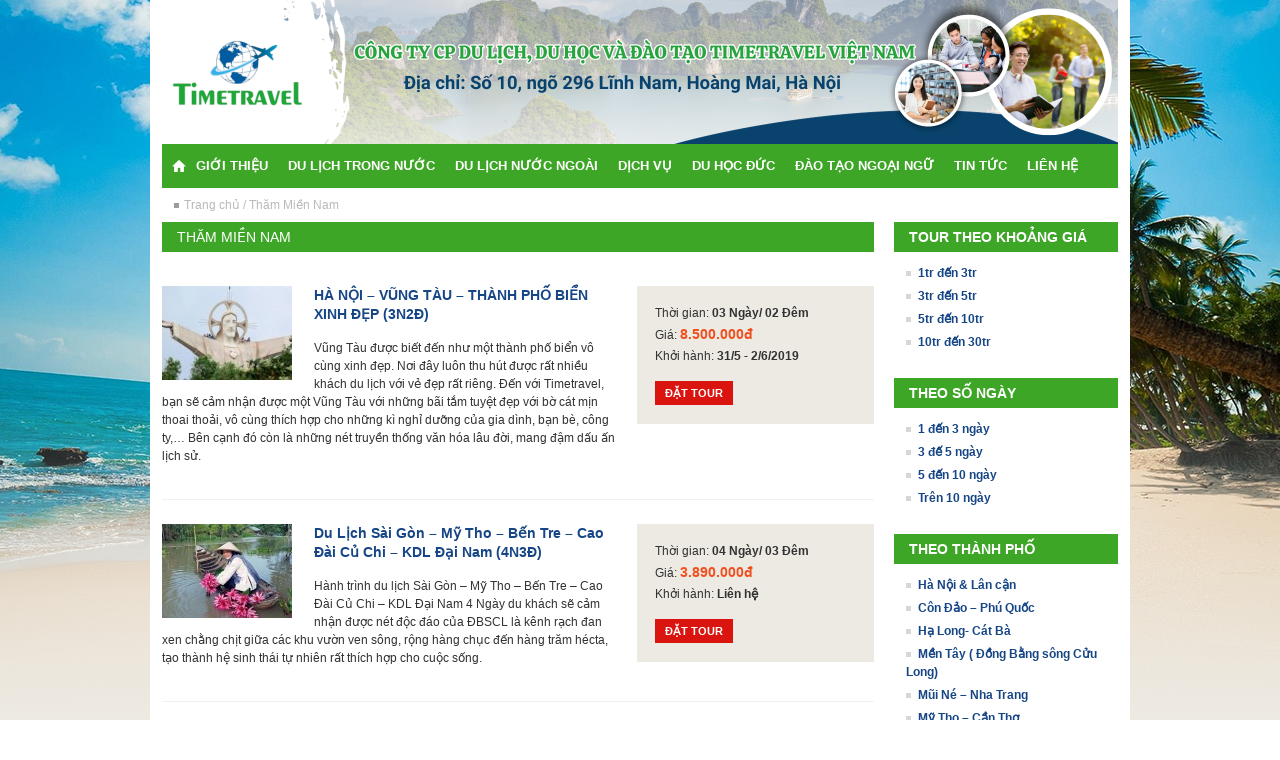

--- FILE ---
content_type: text/html; charset=UTF-8
request_url: https://timetravel.com.vn/tham-mien-nam/
body_size: 15942
content:
<!DOCTYPE html>
<!--[if lt IE 7 ]><html class="ie ie6" lang="vi-VN"> <![endif]-->
<!--[if IE 7 ]><html class="ie ie7" lang="vi-VN"> <![endif]-->
<!--[if IE 8 ]><html class="ie ie8" lang="vi-VN"> <![endif]-->
<!--[if IE 9 ]><html class="ie ie9" lang="vi-VN"> <![endif]-->
<!--[if (gt IE 9)|!(IE)]><!--><html lang="vi-VN"> <!--<![endif]-->
<head>
	<title>Thăm Miền Nam Archives - Du lịch giá rẻ</title>
	<meta name="description" content="Thăm Miền Nam Archives - Du lịch giá rẻ | " />
	<meta charset="UTF-8" />
	<meta name="viewport" content="width=device-width, initial-scale=1.0">
	<link rel="profile" href="//gmpg.org/xfn/11" />
		<link rel="icon" href="https://timetravel.com.vn/wp-content/themes/dulich/favicon.ico" type="image/x-icon" />
		<link rel="pingback" href="https://timetravel.com.vn/xmlrpc.php" />
	<link rel="alternate" type="application/rss+xml" title="Du lịch giá rẻ" href="https://timetravel.com.vn/feed/" />
	<link rel="alternate" type="application/atom+xml" title="Du lịch giá rẻ" href="https://timetravel.com.vn/feed/atom/" />
	<link rel="stylesheet" type="text/css" media="all" href="https://timetravel.com.vn/wp-content/themes/dulich/bootstrap/css/bootstrap.css" />
	<link rel="stylesheet" type="text/css" media="all" href="https://timetravel.com.vn/wp-content/themes/dulich/css/css/font-awesome.css" />
	<link rel="stylesheet" type="text/css" media="all" href="https://timetravel.com.vn/wp-content/themes/dulich/style.css" />
	<script type="text/javascript" src="https://timetravel.com.vn/wp-includes/js/jquery/jquery.min.js?ver=3.5.1" id="jquery-core-js"></script>
	<meta name='robots' content='index, follow, max-image-preview:large, max-snippet:-1, max-video-preview:-1' />

	<!-- This site is optimized with the Yoast SEO plugin v22.4 - https://yoast.com/wordpress/plugins/seo/ -->
	<link rel="canonical" href="https://timetravel.com.vn/tham-mien-nam/" />
	<meta property="og:locale" content="vi_VN" />
	<meta property="og:type" content="article" />
	<meta property="og:title" content="Thăm Miền Nam Archives - Du lịch giá rẻ" />
	<meta property="og:url" content="https://timetravel.com.vn/tham-mien-nam/" />
	<meta property="og:site_name" content="Du lịch giá rẻ" />
	<meta name="twitter:card" content="summary_large_image" />
	<script type="application/ld+json" class="yoast-schema-graph">{"@context":"https://schema.org","@graph":[{"@type":"CollectionPage","@id":"https://timetravel.com.vn/tham-mien-nam/","url":"https://timetravel.com.vn/tham-mien-nam/","name":"Thăm Miền Nam Archives - Du lịch giá rẻ","isPartOf":{"@id":"https://timetravel.com.vn/#website"},"primaryImageOfPage":{"@id":"https://timetravel.com.vn/tham-mien-nam/#primaryimage"},"image":{"@id":"https://timetravel.com.vn/tham-mien-nam/#primaryimage"},"thumbnailUrl":"https://timetravel.com.vn/wp-content/uploads/2019/06/21-e1559963387361.jpg","breadcrumb":{"@id":"https://timetravel.com.vn/tham-mien-nam/#breadcrumb"},"inLanguage":"vi-VN"},{"@type":"ImageObject","inLanguage":"vi-VN","@id":"https://timetravel.com.vn/tham-mien-nam/#primaryimage","url":"https://timetravel.com.vn/wp-content/uploads/2019/06/21-e1559963387361.jpg","contentUrl":"https://timetravel.com.vn/wp-content/uploads/2019/06/21-e1559963387361.jpg","width":200,"height":140},{"@type":"BreadcrumbList","@id":"https://timetravel.com.vn/tham-mien-nam/#breadcrumb","itemListElement":[{"@type":"ListItem","position":1,"name":"Home","item":"https://timetravel.com.vn/"},{"@type":"ListItem","position":2,"name":"Du lịch trong nước","item":"https://timetravel.com.vn/du-lich-trong-nuoc/"},{"@type":"ListItem","position":3,"name":"Theo loại hình","item":"https://timetravel.com.vn/theo-loai-hinh/"},{"@type":"ListItem","position":4,"name":"Thăm Miền Nam"}]},{"@type":"WebSite","@id":"https://timetravel.com.vn/#website","url":"https://timetravel.com.vn/","name":"Du lịch giá rẻ","description":"","potentialAction":[{"@type":"SearchAction","target":{"@type":"EntryPoint","urlTemplate":"https://timetravel.com.vn/?s={search_term_string}"},"query-input":"required name=search_term_string"}],"inLanguage":"vi-VN"}]}</script>
	<!-- / Yoast SEO plugin. -->


<link rel="alternate" type="application/rss+xml" title="Du lịch giá rẻ &raquo; thức ăn" href="https://timetravel.com.vn/feed/" />
<link rel="alternate" type="application/rss+xml" title="Du lịch giá rẻ &raquo; Comments thức ăn" href="https://timetravel.com.vn/comments/feed/" />
<link rel="alternate" type="application/rss+xml" title="Du lịch giá rẻ &raquo; Thăm Miền Nam Nhóm tour du lịch Feed" href="https://timetravel.com.vn/tham-mien-nam/feed/" />
<script type="text/javascript">
/* <![CDATA[ */
window._wpemojiSettings = {"baseUrl":"https:\/\/s.w.org\/images\/core\/emoji\/14.0.0\/72x72\/","ext":".png","svgUrl":"https:\/\/s.w.org\/images\/core\/emoji\/14.0.0\/svg\/","svgExt":".svg","source":{"concatemoji":"https:\/\/timetravel.com.vn\/wp-includes\/js\/wp-emoji-release.min.js?ver=0613eb8bd67fabad33d7033fcd7224d7"}};
/*! This file is auto-generated */
!function(i,n){var o,s,e;function c(e){try{var t={supportTests:e,timestamp:(new Date).valueOf()};sessionStorage.setItem(o,JSON.stringify(t))}catch(e){}}function p(e,t,n){e.clearRect(0,0,e.canvas.width,e.canvas.height),e.fillText(t,0,0);var t=new Uint32Array(e.getImageData(0,0,e.canvas.width,e.canvas.height).data),r=(e.clearRect(0,0,e.canvas.width,e.canvas.height),e.fillText(n,0,0),new Uint32Array(e.getImageData(0,0,e.canvas.width,e.canvas.height).data));return t.every(function(e,t){return e===r[t]})}function u(e,t,n){switch(t){case"flag":return n(e,"\ud83c\udff3\ufe0f\u200d\u26a7\ufe0f","\ud83c\udff3\ufe0f\u200b\u26a7\ufe0f")?!1:!n(e,"\ud83c\uddfa\ud83c\uddf3","\ud83c\uddfa\u200b\ud83c\uddf3")&&!n(e,"\ud83c\udff4\udb40\udc67\udb40\udc62\udb40\udc65\udb40\udc6e\udb40\udc67\udb40\udc7f","\ud83c\udff4\u200b\udb40\udc67\u200b\udb40\udc62\u200b\udb40\udc65\u200b\udb40\udc6e\u200b\udb40\udc67\u200b\udb40\udc7f");case"emoji":return!n(e,"\ud83e\udef1\ud83c\udffb\u200d\ud83e\udef2\ud83c\udfff","\ud83e\udef1\ud83c\udffb\u200b\ud83e\udef2\ud83c\udfff")}return!1}function f(e,t,n){var r="undefined"!=typeof WorkerGlobalScope&&self instanceof WorkerGlobalScope?new OffscreenCanvas(300,150):i.createElement("canvas"),a=r.getContext("2d",{willReadFrequently:!0}),o=(a.textBaseline="top",a.font="600 32px Arial",{});return e.forEach(function(e){o[e]=t(a,e,n)}),o}function t(e){var t=i.createElement("script");t.src=e,t.defer=!0,i.head.appendChild(t)}"undefined"!=typeof Promise&&(o="wpEmojiSettingsSupports",s=["flag","emoji"],n.supports={everything:!0,everythingExceptFlag:!0},e=new Promise(function(e){i.addEventListener("DOMContentLoaded",e,{once:!0})}),new Promise(function(t){var n=function(){try{var e=JSON.parse(sessionStorage.getItem(o));if("object"==typeof e&&"number"==typeof e.timestamp&&(new Date).valueOf()<e.timestamp+604800&&"object"==typeof e.supportTests)return e.supportTests}catch(e){}return null}();if(!n){if("undefined"!=typeof Worker&&"undefined"!=typeof OffscreenCanvas&&"undefined"!=typeof URL&&URL.createObjectURL&&"undefined"!=typeof Blob)try{var e="postMessage("+f.toString()+"("+[JSON.stringify(s),u.toString(),p.toString()].join(",")+"));",r=new Blob([e],{type:"text/javascript"}),a=new Worker(URL.createObjectURL(r),{name:"wpTestEmojiSupports"});return void(a.onmessage=function(e){c(n=e.data),a.terminate(),t(n)})}catch(e){}c(n=f(s,u,p))}t(n)}).then(function(e){for(var t in e)n.supports[t]=e[t],n.supports.everything=n.supports.everything&&n.supports[t],"flag"!==t&&(n.supports.everythingExceptFlag=n.supports.everythingExceptFlag&&n.supports[t]);n.supports.everythingExceptFlag=n.supports.everythingExceptFlag&&!n.supports.flag,n.DOMReady=!1,n.readyCallback=function(){n.DOMReady=!0}}).then(function(){return e}).then(function(){var e;n.supports.everything||(n.readyCallback(),(e=n.source||{}).concatemoji?t(e.concatemoji):e.wpemoji&&e.twemoji&&(t(e.twemoji),t(e.wpemoji)))}))}((window,document),window._wpemojiSettings);
/* ]]> */
</script>
<link rel='stylesheet' id='widget-uynh-css-css' href='https://timetravel.com.vn/wp-content/themes/creativeframework/admin/post-custom-all-in-one/css/widget-uynh.css?ver=0613eb8bd67fabad33d7033fcd7224d7' type='text/css' media='all' />
<style id='wp-emoji-styles-inline-css' type='text/css'>

	img.wp-smiley, img.emoji {
		display: inline !important;
		border: none !important;
		box-shadow: none !important;
		height: 1em !important;
		width: 1em !important;
		margin: 0 0.07em !important;
		vertical-align: -0.1em !important;
		background: none !important;
		padding: 0 !important;
	}
</style>
<link rel='stylesheet' id='wp-block-library-css' href='https://timetravel.com.vn/wp-includes/css/dist/block-library/style.min.css?ver=0613eb8bd67fabad33d7033fcd7224d7' type='text/css' media='all' />
<style id='classic-theme-styles-inline-css' type='text/css'>
/*! This file is auto-generated */
.wp-block-button__link{color:#fff;background-color:#32373c;border-radius:9999px;box-shadow:none;text-decoration:none;padding:calc(.667em + 2px) calc(1.333em + 2px);font-size:1.125em}.wp-block-file__button{background:#32373c;color:#fff;text-decoration:none}
</style>
<style id='global-styles-inline-css' type='text/css'>
body{--wp--preset--color--black: #000000;--wp--preset--color--cyan-bluish-gray: #abb8c3;--wp--preset--color--white: #ffffff;--wp--preset--color--pale-pink: #f78da7;--wp--preset--color--vivid-red: #cf2e2e;--wp--preset--color--luminous-vivid-orange: #ff6900;--wp--preset--color--luminous-vivid-amber: #fcb900;--wp--preset--color--light-green-cyan: #7bdcb5;--wp--preset--color--vivid-green-cyan: #00d084;--wp--preset--color--pale-cyan-blue: #8ed1fc;--wp--preset--color--vivid-cyan-blue: #0693e3;--wp--preset--color--vivid-purple: #9b51e0;--wp--preset--gradient--vivid-cyan-blue-to-vivid-purple: linear-gradient(135deg,rgba(6,147,227,1) 0%,rgb(155,81,224) 100%);--wp--preset--gradient--light-green-cyan-to-vivid-green-cyan: linear-gradient(135deg,rgb(122,220,180) 0%,rgb(0,208,130) 100%);--wp--preset--gradient--luminous-vivid-amber-to-luminous-vivid-orange: linear-gradient(135deg,rgba(252,185,0,1) 0%,rgba(255,105,0,1) 100%);--wp--preset--gradient--luminous-vivid-orange-to-vivid-red: linear-gradient(135deg,rgba(255,105,0,1) 0%,rgb(207,46,46) 100%);--wp--preset--gradient--very-light-gray-to-cyan-bluish-gray: linear-gradient(135deg,rgb(238,238,238) 0%,rgb(169,184,195) 100%);--wp--preset--gradient--cool-to-warm-spectrum: linear-gradient(135deg,rgb(74,234,220) 0%,rgb(151,120,209) 20%,rgb(207,42,186) 40%,rgb(238,44,130) 60%,rgb(251,105,98) 80%,rgb(254,248,76) 100%);--wp--preset--gradient--blush-light-purple: linear-gradient(135deg,rgb(255,206,236) 0%,rgb(152,150,240) 100%);--wp--preset--gradient--blush-bordeaux: linear-gradient(135deg,rgb(254,205,165) 0%,rgb(254,45,45) 50%,rgb(107,0,62) 100%);--wp--preset--gradient--luminous-dusk: linear-gradient(135deg,rgb(255,203,112) 0%,rgb(199,81,192) 50%,rgb(65,88,208) 100%);--wp--preset--gradient--pale-ocean: linear-gradient(135deg,rgb(255,245,203) 0%,rgb(182,227,212) 50%,rgb(51,167,181) 100%);--wp--preset--gradient--electric-grass: linear-gradient(135deg,rgb(202,248,128) 0%,rgb(113,206,126) 100%);--wp--preset--gradient--midnight: linear-gradient(135deg,rgb(2,3,129) 0%,rgb(40,116,252) 100%);--wp--preset--font-size--small: 13px;--wp--preset--font-size--medium: 20px;--wp--preset--font-size--large: 36px;--wp--preset--font-size--x-large: 42px;--wp--preset--spacing--20: 0.44rem;--wp--preset--spacing--30: 0.67rem;--wp--preset--spacing--40: 1rem;--wp--preset--spacing--50: 1.5rem;--wp--preset--spacing--60: 2.25rem;--wp--preset--spacing--70: 3.38rem;--wp--preset--spacing--80: 5.06rem;--wp--preset--shadow--natural: 6px 6px 9px rgba(0, 0, 0, 0.2);--wp--preset--shadow--deep: 12px 12px 50px rgba(0, 0, 0, 0.4);--wp--preset--shadow--sharp: 6px 6px 0px rgba(0, 0, 0, 0.2);--wp--preset--shadow--outlined: 6px 6px 0px -3px rgba(255, 255, 255, 1), 6px 6px rgba(0, 0, 0, 1);--wp--preset--shadow--crisp: 6px 6px 0px rgba(0, 0, 0, 1);}:where(.is-layout-flex){gap: 0.5em;}:where(.is-layout-grid){gap: 0.5em;}body .is-layout-flow > .alignleft{float: left;margin-inline-start: 0;margin-inline-end: 2em;}body .is-layout-flow > .alignright{float: right;margin-inline-start: 2em;margin-inline-end: 0;}body .is-layout-flow > .aligncenter{margin-left: auto !important;margin-right: auto !important;}body .is-layout-constrained > .alignleft{float: left;margin-inline-start: 0;margin-inline-end: 2em;}body .is-layout-constrained > .alignright{float: right;margin-inline-start: 2em;margin-inline-end: 0;}body .is-layout-constrained > .aligncenter{margin-left: auto !important;margin-right: auto !important;}body .is-layout-constrained > :where(:not(.alignleft):not(.alignright):not(.alignfull)){max-width: var(--wp--style--global--content-size);margin-left: auto !important;margin-right: auto !important;}body .is-layout-constrained > .alignwide{max-width: var(--wp--style--global--wide-size);}body .is-layout-flex{display: flex;}body .is-layout-flex{flex-wrap: wrap;align-items: center;}body .is-layout-flex > *{margin: 0;}body .is-layout-grid{display: grid;}body .is-layout-grid > *{margin: 0;}:where(.wp-block-columns.is-layout-flex){gap: 2em;}:where(.wp-block-columns.is-layout-grid){gap: 2em;}:where(.wp-block-post-template.is-layout-flex){gap: 1.25em;}:where(.wp-block-post-template.is-layout-grid){gap: 1.25em;}.has-black-color{color: var(--wp--preset--color--black) !important;}.has-cyan-bluish-gray-color{color: var(--wp--preset--color--cyan-bluish-gray) !important;}.has-white-color{color: var(--wp--preset--color--white) !important;}.has-pale-pink-color{color: var(--wp--preset--color--pale-pink) !important;}.has-vivid-red-color{color: var(--wp--preset--color--vivid-red) !important;}.has-luminous-vivid-orange-color{color: var(--wp--preset--color--luminous-vivid-orange) !important;}.has-luminous-vivid-amber-color{color: var(--wp--preset--color--luminous-vivid-amber) !important;}.has-light-green-cyan-color{color: var(--wp--preset--color--light-green-cyan) !important;}.has-vivid-green-cyan-color{color: var(--wp--preset--color--vivid-green-cyan) !important;}.has-pale-cyan-blue-color{color: var(--wp--preset--color--pale-cyan-blue) !important;}.has-vivid-cyan-blue-color{color: var(--wp--preset--color--vivid-cyan-blue) !important;}.has-vivid-purple-color{color: var(--wp--preset--color--vivid-purple) !important;}.has-black-background-color{background-color: var(--wp--preset--color--black) !important;}.has-cyan-bluish-gray-background-color{background-color: var(--wp--preset--color--cyan-bluish-gray) !important;}.has-white-background-color{background-color: var(--wp--preset--color--white) !important;}.has-pale-pink-background-color{background-color: var(--wp--preset--color--pale-pink) !important;}.has-vivid-red-background-color{background-color: var(--wp--preset--color--vivid-red) !important;}.has-luminous-vivid-orange-background-color{background-color: var(--wp--preset--color--luminous-vivid-orange) !important;}.has-luminous-vivid-amber-background-color{background-color: var(--wp--preset--color--luminous-vivid-amber) !important;}.has-light-green-cyan-background-color{background-color: var(--wp--preset--color--light-green-cyan) !important;}.has-vivid-green-cyan-background-color{background-color: var(--wp--preset--color--vivid-green-cyan) !important;}.has-pale-cyan-blue-background-color{background-color: var(--wp--preset--color--pale-cyan-blue) !important;}.has-vivid-cyan-blue-background-color{background-color: var(--wp--preset--color--vivid-cyan-blue) !important;}.has-vivid-purple-background-color{background-color: var(--wp--preset--color--vivid-purple) !important;}.has-black-border-color{border-color: var(--wp--preset--color--black) !important;}.has-cyan-bluish-gray-border-color{border-color: var(--wp--preset--color--cyan-bluish-gray) !important;}.has-white-border-color{border-color: var(--wp--preset--color--white) !important;}.has-pale-pink-border-color{border-color: var(--wp--preset--color--pale-pink) !important;}.has-vivid-red-border-color{border-color: var(--wp--preset--color--vivid-red) !important;}.has-luminous-vivid-orange-border-color{border-color: var(--wp--preset--color--luminous-vivid-orange) !important;}.has-luminous-vivid-amber-border-color{border-color: var(--wp--preset--color--luminous-vivid-amber) !important;}.has-light-green-cyan-border-color{border-color: var(--wp--preset--color--light-green-cyan) !important;}.has-vivid-green-cyan-border-color{border-color: var(--wp--preset--color--vivid-green-cyan) !important;}.has-pale-cyan-blue-border-color{border-color: var(--wp--preset--color--pale-cyan-blue) !important;}.has-vivid-cyan-blue-border-color{border-color: var(--wp--preset--color--vivid-cyan-blue) !important;}.has-vivid-purple-border-color{border-color: var(--wp--preset--color--vivid-purple) !important;}.has-vivid-cyan-blue-to-vivid-purple-gradient-background{background: var(--wp--preset--gradient--vivid-cyan-blue-to-vivid-purple) !important;}.has-light-green-cyan-to-vivid-green-cyan-gradient-background{background: var(--wp--preset--gradient--light-green-cyan-to-vivid-green-cyan) !important;}.has-luminous-vivid-amber-to-luminous-vivid-orange-gradient-background{background: var(--wp--preset--gradient--luminous-vivid-amber-to-luminous-vivid-orange) !important;}.has-luminous-vivid-orange-to-vivid-red-gradient-background{background: var(--wp--preset--gradient--luminous-vivid-orange-to-vivid-red) !important;}.has-very-light-gray-to-cyan-bluish-gray-gradient-background{background: var(--wp--preset--gradient--very-light-gray-to-cyan-bluish-gray) !important;}.has-cool-to-warm-spectrum-gradient-background{background: var(--wp--preset--gradient--cool-to-warm-spectrum) !important;}.has-blush-light-purple-gradient-background{background: var(--wp--preset--gradient--blush-light-purple) !important;}.has-blush-bordeaux-gradient-background{background: var(--wp--preset--gradient--blush-bordeaux) !important;}.has-luminous-dusk-gradient-background{background: var(--wp--preset--gradient--luminous-dusk) !important;}.has-pale-ocean-gradient-background{background: var(--wp--preset--gradient--pale-ocean) !important;}.has-electric-grass-gradient-background{background: var(--wp--preset--gradient--electric-grass) !important;}.has-midnight-gradient-background{background: var(--wp--preset--gradient--midnight) !important;}.has-small-font-size{font-size: var(--wp--preset--font-size--small) !important;}.has-medium-font-size{font-size: var(--wp--preset--font-size--medium) !important;}.has-large-font-size{font-size: var(--wp--preset--font-size--large) !important;}.has-x-large-font-size{font-size: var(--wp--preset--font-size--x-large) !important;}
.wp-block-navigation a:where(:not(.wp-element-button)){color: inherit;}
:where(.wp-block-post-template.is-layout-flex){gap: 1.25em;}:where(.wp-block-post-template.is-layout-grid){gap: 1.25em;}
:where(.wp-block-columns.is-layout-flex){gap: 2em;}:where(.wp-block-columns.is-layout-grid){gap: 2em;}
.wp-block-pullquote{font-size: 1.5em;line-height: 1.6;}
</style>
<link rel='stylesheet' id='contact-form-7-css' href='https://timetravel.com.vn/wp-content/plugins/contact-form-7/includes/css/styles.css?ver=5.9.3' type='text/css' media='all' />
<link rel="https://api.w.org/" href="https://timetravel.com.vn/wp-json/" /><script>
 var system_folder = 'https://timetravel.com.vn/wp-content/themes/creativeframework/admin/data_management/',
	 CHILD_URL ='https://timetravel.com.vn/wp-content/themes/dulich',
	 PARENT_URL = 'https://timetravel.com.vn/wp-content/themes/creativeframework', 
	 CURRENT_THEME = 'dulich'</script>
<style type='text/css'>
body { background-image:url(https://timetravel.com.vn/wp-content/uploads/2015/04/bgr.png); background-repeat:repeat; background-position:top center; background-attachment:scroll; }

</style>
<style type='text/css'>
h1 { font: normal 30px/35px Arial, Helvetica, sans-serif;  color:#333333; }
h2 { font: normal 22px/26px Arial, Helvetica, sans-serif;  color:#333333; }
h3 { font: normal 18px/22px Arial, Helvetica, sans-serif;  color:#333333; }
h4 { font: normal 14px/20px Arial, Helvetica, sans-serif;  color:#333333; }
h5 { font: normal 12px/18px Arial, Helvetica, sans-serif;  color:#333333; }
h6 { font: normal 12px/18px Arial, Helvetica, sans-serif;  color:#333333; }
body { font-weight: normal;}
.logo_h__txt, .logo_link { font: normal 40px/48px Arial, Helvetica, sans-serif;  color:#049CDB; }
.sf-menu > li > a { font: normal 12px/18px Arial, Helvetica, sans-serif;  color:#1133AA; }
.nav.footer-nav a { font: normal 12px/18px Arial, Helvetica, sans-serif;  color:#0088CC; }
</style>
		<!--[if lt IE 8]>
	<div style=' clear: both; text-align:center; position: relative;'>
		<a href="http://www.microsoft.com/windows/internet-explorer/default.aspx?ocid=ie6_countdown_bannercode"><img src="https://storage.ie6countdown.com/assets/100/images/banners/warning_bar_0000_us.jpg" border="0" alt="" /></a>
	</div>
	<![endif]-->
	<!--[if gte IE 9]><!-->
	<!--<![endif]-->
</head>

<body data-rsssl=1 class="archive tax-tour_category term-tham-mien-nam term-53">
	<div id="menu_mobile_full" class="menu_hidden">
		<p class="close_menu"><span>X</span></p>
				<nav class="nav mobile-menu">

			<ul id="menu-menu-chinh" class="menu"><li id="menu-item-69" class="menu-item menu-item-type-custom menu-item-object-custom menu-item-home menu-item-69"><a href="https://timetravel.com.vn/">Trang chủ</a></li>
<li id="menu-item-158" class="menu-item menu-item-type-post_type menu-item-object-page menu-item-158"><a href="https://timetravel.com.vn/gioi-thieu/">Giới thiệu</a></li>
<li id="menu-item-275" class="menu-item menu-item-type-taxonomy menu-item-object-tour_category current-tour_category-ancestor current-menu-ancestor menu-item-has-children menu-item-275"><a href="https://timetravel.com.vn/du-lich-trong-nuoc/">Du lịch trong nước</a>
<ul class="sub-menu">
	<li id="menu-item-323" class="menu-item menu-item-type-taxonomy menu-item-object-tour_category menu-item-has-children menu-item-323"><a href="https://timetravel.com.vn/theo-dia-danh/">Theo địa danh</a>
	<ul class="sub-menu">
		<li id="menu-item-286" class="menu-item menu-item-type-taxonomy menu-item-object-tour_category menu-item-286"><a href="https://timetravel.com.vn/ha-noi-lan-can/">Du lịch Hà Nội &#038; Lân cận</a></li>
		<li id="menu-item-315" class="menu-item menu-item-type-taxonomy menu-item-object-tour_category menu-item-315"><a href="https://timetravel.com.vn/sapa-dong-tay-bac/">Tour Sapa &#8211; Đông Tây Bắc</a></li>
		<li id="menu-item-285" class="menu-item menu-item-type-taxonomy menu-item-object-tour_category menu-item-285"><a href="https://timetravel.com.vn/ha-long-cat-ba/">Tour Hạ Long- Cát Bà</a></li>
		<li id="menu-item-312" class="menu-item menu-item-type-taxonomy menu-item-object-tour_category menu-item-312"><a href="https://timetravel.com.vn/phong-nha-ke-bang/">Tour Phong Nha Kẻ Bàng</a></li>
		<li id="menu-item-317" class="menu-item menu-item-type-taxonomy menu-item-object-tour_category menu-item-317"><a href="https://timetravel.com.vn/da-nang-hoi-an/">Tour Huế &#8211; Đà Nẵng &#8211; Hội An</a></li>
		<li id="menu-item-313" class="menu-item menu-item-type-taxonomy menu-item-object-tour_category menu-item-313"><a href="https://timetravel.com.vn/phu-yen-quy-nhon/">Tour Phú Yên &#8211; Quy Nhơn</a></li>
		<li id="menu-item-316" class="menu-item menu-item-type-taxonomy menu-item-object-tour_category menu-item-316"><a href="https://timetravel.com.vn/da-lat-tay-nguyen/">Tour Đà Lạt -Tây Nguyên</a></li>
		<li id="menu-item-288" class="menu-item menu-item-type-taxonomy menu-item-object-tour_category menu-item-288"><a href="https://timetravel.com.vn/mui-ne-nha-trang/">Tour Mũi Né &#8211; Nha Trang</a></li>
		<li id="menu-item-284" class="menu-item menu-item-type-taxonomy menu-item-object-tour_category menu-item-284"><a href="https://timetravel.com.vn/con-dao-phu-quoc/">Tour Côn Đảo &#8211; Phú Quốc</a></li>
		<li id="menu-item-314" class="menu-item menu-item-type-taxonomy menu-item-object-tour_category menu-item-314"><a href="https://timetravel.com.vn/sai-gon-lan-can/">Du lịch Sài Gòn &#038; Lân Cận</a></li>
		<li id="menu-item-289" class="menu-item menu-item-type-taxonomy menu-item-object-tour_category menu-item-289"><a href="https://timetravel.com.vn/my-tho-can-tho/">Tour Mỹ Tho &#8211; Cần Thơ</a></li>
		<li id="menu-item-287" class="menu-item menu-item-type-taxonomy menu-item-object-tour_category menu-item-287"><a href="https://timetravel.com.vn/men-tay-dong-bang-song-cuu-long/">Du lịch Mền Tây ( Đồng Bằng sông Cửu Long)</a></li>
		<li id="menu-item-283" class="menu-item menu-item-type-taxonomy menu-item-object-tour_category menu-item-283"><a href="https://timetravel.com.vn/cac-dia-danh-khac/">Các địa danh du lịch khác</a></li>
	</ul>
</li>
	<li id="menu-item-322" class="menu-item menu-item-type-taxonomy menu-item-object-tour_category current-tour_category-ancestor current-menu-ancestor current-menu-parent current-tour_category-parent menu-item-has-children menu-item-322"><a href="https://timetravel.com.vn/theo-loai-hinh/">Theo loại hình</a>
	<ul class="sub-menu">
		<li id="menu-item-293" class="menu-item menu-item-type-taxonomy menu-item-object-tour_category menu-item-293"><a href="https://timetravel.com.vn/free-easy/">Tour Free &#038; Easy</a></li>
		<li id="menu-item-290" class="menu-item menu-item-type-taxonomy menu-item-object-tour_category menu-item-290"><a href="https://timetravel.com.vn/da-ngoai-cuoi-tuan/">Tour dã Ngoại cuối tuần</a></li>
		<li id="menu-item-296" class="menu-item menu-item-type-taxonomy menu-item-object-tour_category menu-item-296"><a href="https://timetravel.com.vn/mao-hiem-kham-pha/">Tour mạo hiểm, khám phá</a></li>
		<li id="menu-item-292" class="menu-item menu-item-type-taxonomy menu-item-object-tour_category menu-item-292"><a href="https://timetravel.com.vn/du-lich-bien-dao/">Tour du lịch biển, Đảo</a></li>
		<li id="menu-item-294" class="menu-item menu-item-type-taxonomy menu-item-object-tour_category menu-item-294"><a href="https://timetravel.com.vn/le-hoi-mua-sam/">Tour lễ hội, mua sắm</a></li>
		<li id="menu-item-321" class="menu-item menu-item-type-taxonomy menu-item-object-tour_category menu-item-321"><a href="https://timetravel.com.vn/tuan-trang-mat/">Tour tuần trăng mật</a></li>
		<li id="menu-item-320" class="menu-item menu-item-type-taxonomy menu-item-object-tour_category current-menu-item menu-item-320"><a href="https://timetravel.com.vn/tham-mien-nam/" aria-current="page">Tour thăm Miền Nam</a></li>
		<li id="menu-item-291" class="menu-item menu-item-type-taxonomy menu-item-object-tour_category menu-item-291"><a href="https://timetravel.com.vn/di-san-mien-trung/">Tour di sản Miền Trung</a></li>
		<li id="menu-item-295" class="menu-item menu-item-type-taxonomy menu-item-object-tour_category menu-item-295"><a href="https://timetravel.com.vn/lien-tuyen-xuyen-viet/">Tour liên tuyến, Xuyên Việt</a></li>
	</ul>
</li>
</ul>
</li>
<li id="menu-item-247" class="menu-item menu-item-type-taxonomy menu-item-object-tour_category menu-item-has-children menu-item-247"><a href="https://timetravel.com.vn/du-lich-nuoc-ngoai/">Du lịch nước ngoài</a>
<ul class="sub-menu">
	<li id="menu-item-248" class="menu-item menu-item-type-taxonomy menu-item-object-tour_category menu-item-has-children menu-item-248"><a href="https://timetravel.com.vn/chau-a/">Châu Á</a>
	<ul class="sub-menu">
		<li id="menu-item-303" class="menu-item menu-item-type-taxonomy menu-item-object-tour_category menu-item-303"><a href="https://timetravel.com.vn/thai-lan/">Thái Lan</a></li>
		<li id="menu-item-302" class="menu-item menu-item-type-taxonomy menu-item-object-tour_category menu-item-302"><a href="https://timetravel.com.vn/singgapore/">Singgapore</a></li>
		<li id="menu-item-255" class="menu-item menu-item-type-taxonomy menu-item-object-tour_category menu-item-255"><a href="https://timetravel.com.vn/malaysia/">Malaysia</a></li>
		<li id="menu-item-251" class="menu-item menu-item-type-taxonomy menu-item-object-tour_category menu-item-251"><a href="https://timetravel.com.vn/han-quoc/">Hàn Quốc</a></li>
		<li id="menu-item-300" class="menu-item menu-item-type-taxonomy menu-item-object-tour_category menu-item-300"><a href="https://timetravel.com.vn/nhat-ban/">Nhật Bản</a></li>
		<li id="menu-item-250" class="menu-item menu-item-type-taxonomy menu-item-object-tour_category menu-item-250"><a href="https://timetravel.com.vn/dubai/">Dubai</a></li>
		<li id="menu-item-252" class="menu-item menu-item-type-taxonomy menu-item-object-tour_category menu-item-252"><a href="https://timetravel.com.vn/hongkong/">Hongkong</a></li>
		<li id="menu-item-304" class="menu-item menu-item-type-taxonomy menu-item-object-tour_category menu-item-304"><a href="https://timetravel.com.vn/trung-quoc/">Trung Quốc</a></li>
		<li id="menu-item-1597" class="menu-item menu-item-type-taxonomy menu-item-object-tour_category menu-item-1597"><a href="https://timetravel.com.vn/dai-loan/">Đài Loan</a></li>
		<li id="menu-item-257" class="menu-item menu-item-type-taxonomy menu-item-object-tour_category menu-item-257"><a href="https://timetravel.com.vn/myanmar/">Myanmar</a></li>
		<li id="menu-item-256" class="menu-item menu-item-type-taxonomy menu-item-object-tour_category menu-item-256"><a href="https://timetravel.com.vn/maldives/">Maldives</a></li>
		<li id="menu-item-253" class="menu-item menu-item-type-taxonomy menu-item-object-tour_category menu-item-253"><a href="https://timetravel.com.vn/indonesia/">Indonesia</a></li>
		<li id="menu-item-249" class="menu-item menu-item-type-taxonomy menu-item-object-tour_category menu-item-249"><a href="https://timetravel.com.vn/campuchia/">Campuchia</a></li>
		<li id="menu-item-254" class="menu-item menu-item-type-taxonomy menu-item-object-tour_category menu-item-254"><a href="https://timetravel.com.vn/lao/">Lào</a></li>
		<li id="menu-item-301" class="menu-item menu-item-type-taxonomy menu-item-object-tour_category menu-item-301"><a href="https://timetravel.com.vn/philippines/">Philippines</a></li>
	</ul>
</li>
	<li id="menu-item-258" class="menu-item menu-item-type-taxonomy menu-item-object-tour_category menu-item-has-children menu-item-258"><a href="https://timetravel.com.vn/chau-au/">Châu Âu</a>
	<ul class="sub-menu">
		<li id="menu-item-259" class="menu-item menu-item-type-taxonomy menu-item-object-tour_category menu-item-has-children menu-item-259"><a href="https://timetravel.com.vn/bac-au/">Bắc Âu</a>
		<ul class="sub-menu">
			<li id="menu-item-260" class="menu-item menu-item-type-taxonomy menu-item-object-tour_category menu-item-260"><a href="https://timetravel.com.vn/anh/">Anh</a></li>
			<li id="menu-item-307" class="menu-item menu-item-type-taxonomy menu-item-object-tour_category menu-item-307"><a href="https://timetravel.com.vn/dan-mach/">Đan Mạch</a></li>
			<li id="menu-item-261" class="menu-item menu-item-type-taxonomy menu-item-object-tour_category menu-item-261"><a href="https://timetravel.com.vn/na-uy/">Na Uy</a></li>
			<li id="menu-item-305" class="menu-item menu-item-type-taxonomy menu-item-object-tour_category menu-item-305"><a href="https://timetravel.com.vn/phan-lan/">Phần Lan</a></li>
			<li id="menu-item-306" class="menu-item menu-item-type-taxonomy menu-item-object-tour_category menu-item-306"><a href="https://timetravel.com.vn/thuy-dien/">Thụy Điển</a></li>
		</ul>
</li>
		<li id="menu-item-319" class="menu-item menu-item-type-taxonomy menu-item-object-tour_category menu-item-has-children menu-item-319"><a href="https://timetravel.com.vn/dong-au/">Đông Âu</a>
		<ul class="sub-menu">
			<li id="menu-item-276" class="menu-item menu-item-type-taxonomy menu-item-object-tour_category menu-item-276"><a href="https://timetravel.com.vn/ao/">Áo</a></li>
			<li id="menu-item-277" class="menu-item menu-item-type-taxonomy menu-item-object-tour_category menu-item-277"><a href="https://timetravel.com.vn/ba-lan/">Ba Lan</a></li>
			<li id="menu-item-278" class="menu-item menu-item-type-taxonomy menu-item-object-tour_category menu-item-278"><a href="https://timetravel.com.vn/czech/">Czech</a></li>
			<li id="menu-item-279" class="menu-item menu-item-type-taxonomy menu-item-object-tour_category menu-item-279"><a href="https://timetravel.com.vn/hungary/">Hungary</a></li>
			<li id="menu-item-299" class="menu-item menu-item-type-taxonomy menu-item-object-tour_category menu-item-299"><a href="https://timetravel.com.vn/nga/">Nga</a></li>
		</ul>
</li>
		<li id="menu-item-262" class="menu-item menu-item-type-taxonomy menu-item-object-tour_category menu-item-has-children menu-item-262"><a href="https://timetravel.com.vn/nam-au/">Nam Âu</a>
		<ul class="sub-menu">
			<li id="menu-item-263" class="menu-item menu-item-type-taxonomy menu-item-object-tour_category menu-item-263"><a href="https://timetravel.com.vn/hy-lap/">Hy Lạp</a></li>
			<li id="menu-item-324" class="menu-item menu-item-type-taxonomy menu-item-object-tour_category menu-item-324"><a href="https://timetravel.com.vn/tho-nhi-ky/">Thổ Nhĩ Kỳ</a></li>
		</ul>
</li>
		<li id="menu-item-318" class="menu-item menu-item-type-taxonomy menu-item-object-tour_category menu-item-has-children menu-item-318"><a href="https://timetravel.com.vn/tay-au/">Tây Âu</a>
		<ul class="sub-menu">
			<li id="menu-item-280" class="menu-item menu-item-type-taxonomy menu-item-object-tour_category menu-item-280"><a href="https://timetravel.com.vn/bi/">Bỉ</a></li>
			<li id="menu-item-311" class="menu-item menu-item-type-taxonomy menu-item-object-tour_category menu-item-311"><a href="https://timetravel.com.vn/duc/">Đức</a></li>
			<li id="menu-item-281" class="menu-item menu-item-type-taxonomy menu-item-object-tour_category menu-item-281"><a href="https://timetravel.com.vn/ha-lan/">Hà Lan</a></li>
			<li id="menu-item-282" class="menu-item menu-item-type-taxonomy menu-item-object-tour_category menu-item-282"><a href="https://timetravel.com.vn/luxembourg/">Luxembourg</a></li>
			<li id="menu-item-308" class="menu-item menu-item-type-taxonomy menu-item-object-tour_category menu-item-308"><a href="https://timetravel.com.vn/phap/">Pháp</a></li>
			<li id="menu-item-309" class="menu-item menu-item-type-taxonomy menu-item-object-tour_category menu-item-309"><a href="https://timetravel.com.vn/thuy-sy/">Thụy Sỹ</a></li>
			<li id="menu-item-310" class="menu-item menu-item-type-taxonomy menu-item-object-tour_category menu-item-310"><a href="https://timetravel.com.vn/y/">Ý</a></li>
		</ul>
</li>
	</ul>
</li>
	<li id="menu-item-274" class="menu-item menu-item-type-taxonomy menu-item-object-tour_category menu-item-has-children menu-item-274"><a href="https://timetravel.com.vn/chau-uc/">Châu Úc</a>
	<ul class="sub-menu">
		<li id="menu-item-298" class="menu-item menu-item-type-taxonomy menu-item-object-tour_category menu-item-298"><a href="https://timetravel.com.vn/uc/">Úc</a></li>
		<li id="menu-item-297" class="menu-item menu-item-type-taxonomy menu-item-object-tour_category menu-item-297"><a href="https://timetravel.com.vn/new-zealand/">New Zealand</a></li>
	</ul>
</li>
	<li id="menu-item-264" class="menu-item menu-item-type-taxonomy menu-item-object-tour_category menu-item-has-children menu-item-264"><a href="https://timetravel.com.vn/chau-my/">Châu Mỹ</a>
	<ul class="sub-menu">
		<li id="menu-item-268" class="menu-item menu-item-type-taxonomy menu-item-object-tour_category menu-item-268"><a href="https://timetravel.com.vn/my/">Mỹ</a></li>
		<li id="menu-item-266" class="menu-item menu-item-type-taxonomy menu-item-object-tour_category menu-item-266"><a href="https://timetravel.com.vn/canada/">Canada</a></li>
		<li id="menu-item-269" class="menu-item menu-item-type-taxonomy menu-item-object-tour_category menu-item-269"><a href="https://timetravel.com.vn/nam-my/">Nam Mỹ</a></li>
		<li id="menu-item-265" class="menu-item menu-item-type-taxonomy menu-item-object-tour_category menu-item-265"><a href="https://timetravel.com.vn/brazil/">Brazil</a></li>
		<li id="menu-item-267" class="menu-item menu-item-type-taxonomy menu-item-object-tour_category menu-item-267"><a href="https://timetravel.com.vn/cuba/">Cuba</a></li>
	</ul>
</li>
	<li id="menu-item-270" class="menu-item menu-item-type-taxonomy menu-item-object-tour_category menu-item-has-children menu-item-270"><a href="https://timetravel.com.vn/chau-phi/">Châu Phi</a>
	<ul class="sub-menu">
		<li id="menu-item-273" class="menu-item menu-item-type-taxonomy menu-item-object-tour_category menu-item-273"><a href="https://timetravel.com.vn/nam-phi/">Nam Phi</a></li>
		<li id="menu-item-272" class="menu-item menu-item-type-taxonomy menu-item-object-tour_category menu-item-272"><a href="https://timetravel.com.vn/mauritius/">Mauritius</a></li>
		<li id="menu-item-271" class="menu-item menu-item-type-taxonomy menu-item-object-tour_category menu-item-271"><a href="https://timetravel.com.vn/kenya/">Kenya</a></li>
	</ul>
</li>
</ul>
</li>
<li id="menu-item-491" class="menu-item menu-item-type-taxonomy menu-item-object-category menu-item-has-children menu-item-491"><a href="https://timetravel.com.vn/dich-vu/">Dịch vụ</a>
<ul class="sub-menu">
	<li id="menu-item-1555" class="menu-item menu-item-type-taxonomy menu-item-object-category menu-item-1555"><a href="https://timetravel.com.vn/dich-vu/visa-ho-chieu/">Visa &#8211; Hộ chiếu</a></li>
	<li id="menu-item-494" class="menu-item menu-item-type-post_type menu-item-object-post menu-item-494"><a href="https://timetravel.com.vn/cho-thue-xe/">Cho thuê xe</a></li>
	<li id="menu-item-393" class="menu-item menu-item-type-taxonomy menu-item-object-category menu-item-has-children menu-item-393"><a href="https://timetravel.com.vn/khach-san/">Khách sạn</a>
	<ul class="sub-menu">
		<li id="menu-item-395" class="menu-item menu-item-type-taxonomy menu-item-object-category menu-item-has-children menu-item-395"><a href="https://timetravel.com.vn/khach-san/khach-san-trong-nuoc/">KHÁCH SẠN TRONG NƯỚC</a>
		<ul class="sub-menu">
			<li id="menu-item-981" class="menu-item menu-item-type-taxonomy menu-item-object-category menu-item-981"><a href="https://timetravel.com.vn/khach-san/khach-san-trong-nuoc/khach-san-ha-noi/">KHÁCH SẠN HÀ NỘI</a></li>
			<li id="menu-item-926" class="menu-item menu-item-type-taxonomy menu-item-object-category menu-item-926"><a href="https://timetravel.com.vn/khach-san/khach-san-trong-nuoc/khach-san-ha-long/">KHÁCH SẠN HẠ LONG</a></li>
			<li id="menu-item-932" class="menu-item menu-item-type-taxonomy menu-item-object-category menu-item-932"><a href="https://timetravel.com.vn/khach-san/khach-san-trong-nuoc/khach-san-sapa/">KHÁCH SẠN SAPA</a></li>
			<li id="menu-item-934" class="menu-item menu-item-type-taxonomy menu-item-object-category menu-item-934"><a href="https://timetravel.com.vn/khach-san/khach-san-trong-nuoc/khach-san-da-nang/">KHÁCH SẠN ĐÀ NẴNG</a></li>
			<li id="menu-item-927" class="menu-item menu-item-type-taxonomy menu-item-object-category menu-item-927"><a href="https://timetravel.com.vn/khach-san/khach-san-trong-nuoc/khach-san-hoi-an/">KHÁCH SẠN HỘI AN</a></li>
			<li id="menu-item-931" class="menu-item menu-item-type-taxonomy menu-item-object-category menu-item-931"><a href="https://timetravel.com.vn/khach-san/khach-san-trong-nuoc/khach-san-quy-nhon/">KHÁCH SẠN QUY NHƠN</a></li>
			<li id="menu-item-929" class="menu-item menu-item-type-taxonomy menu-item-object-category menu-item-929"><a href="https://timetravel.com.vn/khach-san/khach-san-trong-nuoc/khach-san-nha-trang/">KHÁCH SẠN NHA TRANG</a></li>
			<li id="menu-item-928" class="menu-item menu-item-type-taxonomy menu-item-object-category menu-item-928"><a href="https://timetravel.com.vn/khach-san/khach-san-trong-nuoc/khach-san-mui-ne/">KHÁCH SẠN MŨI NÉ</a></li>
			<li id="menu-item-933" class="menu-item menu-item-type-taxonomy menu-item-object-category menu-item-933"><a href="https://timetravel.com.vn/khach-san/khach-san-trong-nuoc/khach-san-tp-hcm/">KHÁCH SẠN TP.HCM</a></li>
			<li id="menu-item-930" class="menu-item menu-item-type-taxonomy menu-item-object-category menu-item-930"><a href="https://timetravel.com.vn/khach-san/khach-san-trong-nuoc/khach-san-phu-quoc/">KHÁCH SẠN PHÚ QUỐC</a></li>
		</ul>
</li>
		<li id="menu-item-394" class="menu-item menu-item-type-taxonomy menu-item-object-category menu-item-394"><a href="https://timetravel.com.vn/khach-san/khach-san-nuoc-ngoai/">KHÁCH SẠN NƯỚC NGOÀI</a></li>
		<li id="menu-item-935" class="menu-item menu-item-type-taxonomy menu-item-object-category menu-item-has-children menu-item-935"><a href="https://timetravel.com.vn/khach-san/nha-hang/">NHÀ HÀNG</a>
		<ul class="sub-menu">
			<li id="menu-item-2827" class="menu-item menu-item-type-taxonomy menu-item-object-category menu-item-2827"><a href="https://timetravel.com.vn/khach-san/nha-hang/nha-hang-ha-long/">NHÀ HÀNG HẠ LONG</a></li>
			<li id="menu-item-2830" class="menu-item menu-item-type-taxonomy menu-item-object-category menu-item-2830"><a href="https://timetravel.com.vn/khach-san/nha-hang/nha-hang-da-nang/">NHÀ HÀNG ĐÀ NẴNG</a></li>
			<li id="menu-item-2829" class="menu-item menu-item-type-taxonomy menu-item-object-category menu-item-2829"><a href="https://timetravel.com.vn/khach-san/nha-hang/nha-hang-sai-gon/">NHÀ HÀNG SÀI GÒN</a></li>
			<li id="menu-item-2828" class="menu-item menu-item-type-taxonomy menu-item-object-category menu-item-2828"><a href="https://timetravel.com.vn/khach-san/nha-hang/nha-hang-mui-ne/">NHÀ HÀNG MŨI NÉ</a></li>
		</ul>
</li>
	</ul>
</li>
	<li id="menu-item-640" class="menu-item menu-item-type-taxonomy menu-item-object-category menu-item-640"><a href="https://timetravel.com.vn/ve-may-bay/">Vé máy bay</a></li>
</ul>
</li>
<li id="menu-item-3612" class="menu-item menu-item-type-taxonomy menu-item-object-category menu-item-has-children menu-item-3612"><a href="https://timetravel.com.vn/du-hoc/">Du học Đức</a>
<ul class="sub-menu">
	<li id="menu-item-3618" class="menu-item menu-item-type-post_type menu-item-object-post menu-item-3618"><a href="https://timetravel.com.vn/tai-sao-chon-chung-toi/">Vì sao lựa chọn chúng tôi?</a></li>
	<li id="menu-item-3613" class="menu-item menu-item-type-taxonomy menu-item-object-category menu-item-3613"><a href="https://timetravel.com.vn/du-hoc/doi-tuong-di-hoc/">Du học ngành Y khoa</a></li>
	<li id="menu-item-3701" class="menu-item menu-item-type-taxonomy menu-item-object-category menu-item-3701"><a href="https://timetravel.com.vn/du-hoc/du-hoc-nganh-nha-hang-khach-san-du-hoc/">Du học ngành Nhà hàng Khách sạn</a></li>
	<li id="menu-item-4215" class="menu-item menu-item-type-taxonomy menu-item-object-category menu-item-4215"><a href="https://timetravel.com.vn/du-hoc/du-hoc-nganh-cntt/">Du học ngành CNTT</a></li>
	<li id="menu-item-4237" class="menu-item menu-item-type-taxonomy menu-item-object-category menu-item-4237"><a href="https://timetravel.com.vn/du-hoc/du-hoc-nganh-logistics/">Du học ngành Logistics</a></li>
	<li id="menu-item-4216" class="menu-item menu-item-type-taxonomy menu-item-object-category menu-item-4216"><a href="https://timetravel.com.vn/du-hoc/du-hoc-nganh-van-tai/">Du học ngành Vận tải</a></li>
	<li id="menu-item-3614" class="menu-item menu-item-type-taxonomy menu-item-object-category menu-item-3614"><a href="https://timetravel.com.vn/du-hoc/doi-tuong-di-lam/">Làm việc ngành Y khoa</a></li>
	<li id="menu-item-3703" class="menu-item menu-item-type-taxonomy menu-item-object-category menu-item-3703"><a href="https://timetravel.com.vn/du-hoc/du-hoc-nganh-nha-hang-khach-san/">Làm việc ngành CNTT</a></li>
</ul>
</li>
<li id="menu-item-3615" class="menu-item menu-item-type-taxonomy menu-item-object-category menu-item-has-children menu-item-3615"><a href="https://timetravel.com.vn/dao-tao-ngoai-ngu/">Đào tạo ngoại ngữ</a>
<ul class="sub-menu">
	<li id="menu-item-3616" class="menu-item menu-item-type-taxonomy menu-item-object-category menu-item-3616"><a href="https://timetravel.com.vn/dao-tao-ngoai-ngu/tieng-anh/">Tiếng Anh</a></li>
	<li id="menu-item-3617" class="menu-item menu-item-type-taxonomy menu-item-object-category menu-item-3617"><a href="https://timetravel.com.vn/dao-tao-ngoai-ngu/tieng-duc/">Tiếng Đức</a></li>
</ul>
</li>
<li id="menu-item-533" class="menu-item menu-item-type-taxonomy menu-item-object-category menu-item-has-children menu-item-533"><a href="https://timetravel.com.vn/tin-tuc/">Tin tức</a>
<ul class="sub-menu">
	<li id="menu-item-507" class="menu-item menu-item-type-post_type menu-item-object-page menu-item-507"><a href="https://timetravel.com.vn/thu-vien/">Thư viện</a></li>
</ul>
</li>
<li id="menu-item-508" class="menu-item menu-item-type-post_type menu-item-object-page menu-item-508"><a href="https://timetravel.com.vn/lien-he/">Liên hệ</a></li>
</ul>
		</nav>

	</div>
	<div id="page_wapper" class="page_wapper_noactive">
	<div id="motopress-main" class="main-holder">
		<!--Begin #motopress-main-->
		<header class="motopress-wrapper header">
			<div class="container">
				<div class="row">
					<div class="col-xs-12" data-motopress-wrapper-file="wrapper/wrapper-header.php" data-motopress-wrapper-type="header" data-motopress-id="696a9530ef154">
						<div class="row">
	<div class="top_header">
		<div class="12 bgrlogo" data-motopress-type="static" data-motopress-static-file="static/static-logo.php">
			<!-- BEGIN LOGO -->
<div class="logo pull-left">
											<a href="https://timetravel.com.vn/" class="logo_h logo_h__img"><img src="https://timetravel.com.vn/wp-content/uploads/2023/11/banner-travel.png" alt="Du lịch giá rẻ" title=""></a>
									
				</div>
<!-- END LOGO -->			<div class="icon_mobile_click"><i class="fa fa-navicon"></i></div>
		</div>
	</div>
</div>


					</div>
					
				</div>	
			</div>
			<div class="container">
				<div class="row">
					<div class="col-xs-12 menu">
					
								<!-- BEGIN MAIN NAVIGATION -->
<nav class="nav nav__primary clearfix">
<ul id="topnav" class="sf-menu"><li id="menu-item-69" class="menu-item menu-item-type-custom menu-item-object-custom menu-item-home"><a href="https://timetravel.com.vn/">Trang chủ</a></li>
<li id="menu-item-158" class="menu-item menu-item-type-post_type menu-item-object-page"><a href="https://timetravel.com.vn/gioi-thieu/">Giới thiệu</a></li>
<li id="menu-item-275" class="menu-item menu-item-type-taxonomy menu-item-object-tour_category current-tour_category-ancestor current-menu-ancestor menu-item-has-children"><a href="https://timetravel.com.vn/du-lich-trong-nuoc/">Du lịch trong nước</a>
<ul class="sub-menu">
	<li id="menu-item-323" class="menu-item menu-item-type-taxonomy menu-item-object-tour_category menu-item-has-children"><a href="https://timetravel.com.vn/theo-dia-danh/">Theo địa danh</a>
	<ul class="sub-menu">
		<li id="menu-item-286" class="menu-item menu-item-type-taxonomy menu-item-object-tour_category"><a href="https://timetravel.com.vn/ha-noi-lan-can/">Du lịch Hà Nội &#038; Lân cận</a></li>
		<li id="menu-item-315" class="menu-item menu-item-type-taxonomy menu-item-object-tour_category"><a href="https://timetravel.com.vn/sapa-dong-tay-bac/">Tour Sapa &#8211; Đông Tây Bắc</a></li>
		<li id="menu-item-285" class="menu-item menu-item-type-taxonomy menu-item-object-tour_category"><a href="https://timetravel.com.vn/ha-long-cat-ba/">Tour Hạ Long- Cát Bà</a></li>
		<li id="menu-item-312" class="menu-item menu-item-type-taxonomy menu-item-object-tour_category"><a href="https://timetravel.com.vn/phong-nha-ke-bang/">Tour Phong Nha Kẻ Bàng</a></li>
		<li id="menu-item-317" class="menu-item menu-item-type-taxonomy menu-item-object-tour_category"><a href="https://timetravel.com.vn/da-nang-hoi-an/">Tour Huế &#8211; Đà Nẵng &#8211; Hội An</a></li>
		<li id="menu-item-313" class="menu-item menu-item-type-taxonomy menu-item-object-tour_category"><a href="https://timetravel.com.vn/phu-yen-quy-nhon/">Tour Phú Yên &#8211; Quy Nhơn</a></li>
		<li id="menu-item-316" class="menu-item menu-item-type-taxonomy menu-item-object-tour_category"><a href="https://timetravel.com.vn/da-lat-tay-nguyen/">Tour Đà Lạt -Tây Nguyên</a></li>
		<li id="menu-item-288" class="menu-item menu-item-type-taxonomy menu-item-object-tour_category"><a href="https://timetravel.com.vn/mui-ne-nha-trang/">Tour Mũi Né &#8211; Nha Trang</a></li>
		<li id="menu-item-284" class="menu-item menu-item-type-taxonomy menu-item-object-tour_category"><a href="https://timetravel.com.vn/con-dao-phu-quoc/">Tour Côn Đảo &#8211; Phú Quốc</a></li>
		<li id="menu-item-314" class="menu-item menu-item-type-taxonomy menu-item-object-tour_category"><a href="https://timetravel.com.vn/sai-gon-lan-can/">Du lịch Sài Gòn &#038; Lân Cận</a></li>
		<li id="menu-item-289" class="menu-item menu-item-type-taxonomy menu-item-object-tour_category"><a href="https://timetravel.com.vn/my-tho-can-tho/">Tour Mỹ Tho &#8211; Cần Thơ</a></li>
		<li id="menu-item-287" class="menu-item menu-item-type-taxonomy menu-item-object-tour_category"><a href="https://timetravel.com.vn/men-tay-dong-bang-song-cuu-long/">Du lịch Mền Tây ( Đồng Bằng sông Cửu Long)</a></li>
		<li id="menu-item-283" class="menu-item menu-item-type-taxonomy menu-item-object-tour_category"><a href="https://timetravel.com.vn/cac-dia-danh-khac/">Các địa danh du lịch khác</a></li>
	</ul>
</li>
	<li id="menu-item-322" class="menu-item menu-item-type-taxonomy menu-item-object-tour_category current-tour_category-ancestor current-menu-ancestor current-menu-parent current-tour_category-parent menu-item-has-children"><a href="https://timetravel.com.vn/theo-loai-hinh/">Theo loại hình</a>
	<ul class="sub-menu">
		<li id="menu-item-293" class="menu-item menu-item-type-taxonomy menu-item-object-tour_category"><a href="https://timetravel.com.vn/free-easy/">Tour Free &#038; Easy</a></li>
		<li id="menu-item-290" class="menu-item menu-item-type-taxonomy menu-item-object-tour_category"><a href="https://timetravel.com.vn/da-ngoai-cuoi-tuan/">Tour dã Ngoại cuối tuần</a></li>
		<li id="menu-item-296" class="menu-item menu-item-type-taxonomy menu-item-object-tour_category"><a href="https://timetravel.com.vn/mao-hiem-kham-pha/">Tour mạo hiểm, khám phá</a></li>
		<li id="menu-item-292" class="menu-item menu-item-type-taxonomy menu-item-object-tour_category"><a href="https://timetravel.com.vn/du-lich-bien-dao/">Tour du lịch biển, Đảo</a></li>
		<li id="menu-item-294" class="menu-item menu-item-type-taxonomy menu-item-object-tour_category"><a href="https://timetravel.com.vn/le-hoi-mua-sam/">Tour lễ hội, mua sắm</a></li>
		<li id="menu-item-321" class="menu-item menu-item-type-taxonomy menu-item-object-tour_category"><a href="https://timetravel.com.vn/tuan-trang-mat/">Tour tuần trăng mật</a></li>
		<li id="menu-item-320" class="menu-item menu-item-type-taxonomy menu-item-object-tour_category current-menu-item"><a href="https://timetravel.com.vn/tham-mien-nam/">Tour thăm Miền Nam</a></li>
		<li id="menu-item-291" class="menu-item menu-item-type-taxonomy menu-item-object-tour_category"><a href="https://timetravel.com.vn/di-san-mien-trung/">Tour di sản Miền Trung</a></li>
		<li id="menu-item-295" class="menu-item menu-item-type-taxonomy menu-item-object-tour_category"><a href="https://timetravel.com.vn/lien-tuyen-xuyen-viet/">Tour liên tuyến, Xuyên Việt</a></li>
	</ul>
</li>
</ul>
</li>
<li id="menu-item-247" class="menu-item menu-item-type-taxonomy menu-item-object-tour_category menu-item-has-children"><a href="https://timetravel.com.vn/du-lich-nuoc-ngoai/">Du lịch nước ngoài</a>
<ul class="sub-menu">
	<li id="menu-item-248" class="menu-item menu-item-type-taxonomy menu-item-object-tour_category menu-item-has-children"><a href="https://timetravel.com.vn/chau-a/">Châu Á</a>
	<ul class="sub-menu">
		<li id="menu-item-303" class="menu-item menu-item-type-taxonomy menu-item-object-tour_category"><a href="https://timetravel.com.vn/thai-lan/">Thái Lan</a></li>
		<li id="menu-item-302" class="menu-item menu-item-type-taxonomy menu-item-object-tour_category"><a href="https://timetravel.com.vn/singgapore/">Singgapore</a></li>
		<li id="menu-item-255" class="menu-item menu-item-type-taxonomy menu-item-object-tour_category"><a href="https://timetravel.com.vn/malaysia/">Malaysia</a></li>
		<li id="menu-item-251" class="menu-item menu-item-type-taxonomy menu-item-object-tour_category"><a href="https://timetravel.com.vn/han-quoc/">Hàn Quốc</a></li>
		<li id="menu-item-300" class="menu-item menu-item-type-taxonomy menu-item-object-tour_category"><a href="https://timetravel.com.vn/nhat-ban/">Nhật Bản</a></li>
		<li id="menu-item-250" class="menu-item menu-item-type-taxonomy menu-item-object-tour_category"><a href="https://timetravel.com.vn/dubai/">Dubai</a></li>
		<li id="menu-item-252" class="menu-item menu-item-type-taxonomy menu-item-object-tour_category"><a href="https://timetravel.com.vn/hongkong/">Hongkong</a></li>
		<li id="menu-item-304" class="menu-item menu-item-type-taxonomy menu-item-object-tour_category"><a href="https://timetravel.com.vn/trung-quoc/">Trung Quốc</a></li>
		<li id="menu-item-1597" class="menu-item menu-item-type-taxonomy menu-item-object-tour_category"><a href="https://timetravel.com.vn/dai-loan/">Đài Loan</a></li>
		<li id="menu-item-257" class="menu-item menu-item-type-taxonomy menu-item-object-tour_category"><a href="https://timetravel.com.vn/myanmar/">Myanmar</a></li>
		<li id="menu-item-256" class="menu-item menu-item-type-taxonomy menu-item-object-tour_category"><a href="https://timetravel.com.vn/maldives/">Maldives</a></li>
		<li id="menu-item-253" class="menu-item menu-item-type-taxonomy menu-item-object-tour_category"><a href="https://timetravel.com.vn/indonesia/">Indonesia</a></li>
		<li id="menu-item-249" class="menu-item menu-item-type-taxonomy menu-item-object-tour_category"><a href="https://timetravel.com.vn/campuchia/">Campuchia</a></li>
		<li id="menu-item-254" class="menu-item menu-item-type-taxonomy menu-item-object-tour_category"><a href="https://timetravel.com.vn/lao/">Lào</a></li>
		<li id="menu-item-301" class="menu-item menu-item-type-taxonomy menu-item-object-tour_category"><a href="https://timetravel.com.vn/philippines/">Philippines</a></li>
	</ul>
</li>
	<li id="menu-item-258" class="menu-item menu-item-type-taxonomy menu-item-object-tour_category menu-item-has-children"><a href="https://timetravel.com.vn/chau-au/">Châu Âu</a>
	<ul class="sub-menu">
		<li id="menu-item-259" class="menu-item menu-item-type-taxonomy menu-item-object-tour_category menu-item-has-children"><a href="https://timetravel.com.vn/bac-au/">Bắc Âu</a>
		<ul class="sub-menu">
			<li id="menu-item-260" class="menu-item menu-item-type-taxonomy menu-item-object-tour_category"><a href="https://timetravel.com.vn/anh/">Anh</a></li>
			<li id="menu-item-307" class="menu-item menu-item-type-taxonomy menu-item-object-tour_category"><a href="https://timetravel.com.vn/dan-mach/">Đan Mạch</a></li>
			<li id="menu-item-261" class="menu-item menu-item-type-taxonomy menu-item-object-tour_category"><a href="https://timetravel.com.vn/na-uy/">Na Uy</a></li>
			<li id="menu-item-305" class="menu-item menu-item-type-taxonomy menu-item-object-tour_category"><a href="https://timetravel.com.vn/phan-lan/">Phần Lan</a></li>
			<li id="menu-item-306" class="menu-item menu-item-type-taxonomy menu-item-object-tour_category"><a href="https://timetravel.com.vn/thuy-dien/">Thụy Điển</a></li>
		</ul>
</li>
		<li id="menu-item-319" class="menu-item menu-item-type-taxonomy menu-item-object-tour_category menu-item-has-children"><a href="https://timetravel.com.vn/dong-au/">Đông Âu</a>
		<ul class="sub-menu">
			<li id="menu-item-276" class="menu-item menu-item-type-taxonomy menu-item-object-tour_category"><a href="https://timetravel.com.vn/ao/">Áo</a></li>
			<li id="menu-item-277" class="menu-item menu-item-type-taxonomy menu-item-object-tour_category"><a href="https://timetravel.com.vn/ba-lan/">Ba Lan</a></li>
			<li id="menu-item-278" class="menu-item menu-item-type-taxonomy menu-item-object-tour_category"><a href="https://timetravel.com.vn/czech/">Czech</a></li>
			<li id="menu-item-279" class="menu-item menu-item-type-taxonomy menu-item-object-tour_category"><a href="https://timetravel.com.vn/hungary/">Hungary</a></li>
			<li id="menu-item-299" class="menu-item menu-item-type-taxonomy menu-item-object-tour_category"><a href="https://timetravel.com.vn/nga/">Nga</a></li>
		</ul>
</li>
		<li id="menu-item-262" class="menu-item menu-item-type-taxonomy menu-item-object-tour_category menu-item-has-children"><a href="https://timetravel.com.vn/nam-au/">Nam Âu</a>
		<ul class="sub-menu">
			<li id="menu-item-263" class="menu-item menu-item-type-taxonomy menu-item-object-tour_category"><a href="https://timetravel.com.vn/hy-lap/">Hy Lạp</a></li>
			<li id="menu-item-324" class="menu-item menu-item-type-taxonomy menu-item-object-tour_category"><a href="https://timetravel.com.vn/tho-nhi-ky/">Thổ Nhĩ Kỳ</a></li>
		</ul>
</li>
		<li id="menu-item-318" class="menu-item menu-item-type-taxonomy menu-item-object-tour_category menu-item-has-children"><a href="https://timetravel.com.vn/tay-au/">Tây Âu</a>
		<ul class="sub-menu">
			<li id="menu-item-280" class="menu-item menu-item-type-taxonomy menu-item-object-tour_category"><a href="https://timetravel.com.vn/bi/">Bỉ</a></li>
			<li id="menu-item-311" class="menu-item menu-item-type-taxonomy menu-item-object-tour_category"><a href="https://timetravel.com.vn/duc/">Đức</a></li>
			<li id="menu-item-281" class="menu-item menu-item-type-taxonomy menu-item-object-tour_category"><a href="https://timetravel.com.vn/ha-lan/">Hà Lan</a></li>
			<li id="menu-item-282" class="menu-item menu-item-type-taxonomy menu-item-object-tour_category"><a href="https://timetravel.com.vn/luxembourg/">Luxembourg</a></li>
			<li id="menu-item-308" class="menu-item menu-item-type-taxonomy menu-item-object-tour_category"><a href="https://timetravel.com.vn/phap/">Pháp</a></li>
			<li id="menu-item-309" class="menu-item menu-item-type-taxonomy menu-item-object-tour_category"><a href="https://timetravel.com.vn/thuy-sy/">Thụy Sỹ</a></li>
			<li id="menu-item-310" class="menu-item menu-item-type-taxonomy menu-item-object-tour_category"><a href="https://timetravel.com.vn/y/">Ý</a></li>
		</ul>
</li>
	</ul>
</li>
	<li id="menu-item-274" class="menu-item menu-item-type-taxonomy menu-item-object-tour_category menu-item-has-children"><a href="https://timetravel.com.vn/chau-uc/">Châu Úc</a>
	<ul class="sub-menu">
		<li id="menu-item-298" class="menu-item menu-item-type-taxonomy menu-item-object-tour_category"><a href="https://timetravel.com.vn/uc/">Úc</a></li>
		<li id="menu-item-297" class="menu-item menu-item-type-taxonomy menu-item-object-tour_category"><a href="https://timetravel.com.vn/new-zealand/">New Zealand</a></li>
	</ul>
</li>
	<li id="menu-item-264" class="menu-item menu-item-type-taxonomy menu-item-object-tour_category menu-item-has-children"><a href="https://timetravel.com.vn/chau-my/">Châu Mỹ</a>
	<ul class="sub-menu">
		<li id="menu-item-268" class="menu-item menu-item-type-taxonomy menu-item-object-tour_category"><a href="https://timetravel.com.vn/my/">Mỹ</a></li>
		<li id="menu-item-266" class="menu-item menu-item-type-taxonomy menu-item-object-tour_category"><a href="https://timetravel.com.vn/canada/">Canada</a></li>
		<li id="menu-item-269" class="menu-item menu-item-type-taxonomy menu-item-object-tour_category"><a href="https://timetravel.com.vn/nam-my/">Nam Mỹ</a></li>
		<li id="menu-item-265" class="menu-item menu-item-type-taxonomy menu-item-object-tour_category"><a href="https://timetravel.com.vn/brazil/">Brazil</a></li>
		<li id="menu-item-267" class="menu-item menu-item-type-taxonomy menu-item-object-tour_category"><a href="https://timetravel.com.vn/cuba/">Cuba</a></li>
	</ul>
</li>
	<li id="menu-item-270" class="menu-item menu-item-type-taxonomy menu-item-object-tour_category menu-item-has-children"><a href="https://timetravel.com.vn/chau-phi/">Châu Phi</a>
	<ul class="sub-menu">
		<li id="menu-item-273" class="menu-item menu-item-type-taxonomy menu-item-object-tour_category"><a href="https://timetravel.com.vn/nam-phi/">Nam Phi</a></li>
		<li id="menu-item-272" class="menu-item menu-item-type-taxonomy menu-item-object-tour_category"><a href="https://timetravel.com.vn/mauritius/">Mauritius</a></li>
		<li id="menu-item-271" class="menu-item menu-item-type-taxonomy menu-item-object-tour_category"><a href="https://timetravel.com.vn/kenya/">Kenya</a></li>
	</ul>
</li>
</ul>
</li>
<li id="menu-item-491" class="menu-item menu-item-type-taxonomy menu-item-object-category menu-item-has-children"><a href="https://timetravel.com.vn/dich-vu/">Dịch vụ</a>
<ul class="sub-menu">
	<li id="menu-item-1555" class="menu-item menu-item-type-taxonomy menu-item-object-category"><a href="https://timetravel.com.vn/dich-vu/visa-ho-chieu/">Visa &#8211; Hộ chiếu</a></li>
	<li id="menu-item-494" class="menu-item menu-item-type-post_type menu-item-object-post"><a href="https://timetravel.com.vn/cho-thue-xe/">Cho thuê xe</a></li>
	<li id="menu-item-393" class="menu-item menu-item-type-taxonomy menu-item-object-category menu-item-has-children"><a href="https://timetravel.com.vn/khach-san/">Khách sạn</a>
	<ul class="sub-menu">
		<li id="menu-item-395" class="menu-item menu-item-type-taxonomy menu-item-object-category menu-item-has-children"><a href="https://timetravel.com.vn/khach-san/khach-san-trong-nuoc/">KHÁCH SẠN TRONG NƯỚC</a>
		<ul class="sub-menu">
			<li id="menu-item-981" class="menu-item menu-item-type-taxonomy menu-item-object-category"><a href="https://timetravel.com.vn/khach-san/khach-san-trong-nuoc/khach-san-ha-noi/">KHÁCH SẠN HÀ NỘI</a></li>
			<li id="menu-item-926" class="menu-item menu-item-type-taxonomy menu-item-object-category"><a href="https://timetravel.com.vn/khach-san/khach-san-trong-nuoc/khach-san-ha-long/">KHÁCH SẠN HẠ LONG</a></li>
			<li id="menu-item-932" class="menu-item menu-item-type-taxonomy menu-item-object-category"><a href="https://timetravel.com.vn/khach-san/khach-san-trong-nuoc/khach-san-sapa/">KHÁCH SẠN SAPA</a></li>
			<li id="menu-item-934" class="menu-item menu-item-type-taxonomy menu-item-object-category"><a href="https://timetravel.com.vn/khach-san/khach-san-trong-nuoc/khach-san-da-nang/">KHÁCH SẠN ĐÀ NẴNG</a></li>
			<li id="menu-item-927" class="menu-item menu-item-type-taxonomy menu-item-object-category"><a href="https://timetravel.com.vn/khach-san/khach-san-trong-nuoc/khach-san-hoi-an/">KHÁCH SẠN HỘI AN</a></li>
			<li id="menu-item-931" class="menu-item menu-item-type-taxonomy menu-item-object-category"><a href="https://timetravel.com.vn/khach-san/khach-san-trong-nuoc/khach-san-quy-nhon/">KHÁCH SẠN QUY NHƠN</a></li>
			<li id="menu-item-929" class="menu-item menu-item-type-taxonomy menu-item-object-category"><a href="https://timetravel.com.vn/khach-san/khach-san-trong-nuoc/khach-san-nha-trang/">KHÁCH SẠN NHA TRANG</a></li>
			<li id="menu-item-928" class="menu-item menu-item-type-taxonomy menu-item-object-category"><a href="https://timetravel.com.vn/khach-san/khach-san-trong-nuoc/khach-san-mui-ne/">KHÁCH SẠN MŨI NÉ</a></li>
			<li id="menu-item-933" class="menu-item menu-item-type-taxonomy menu-item-object-category"><a href="https://timetravel.com.vn/khach-san/khach-san-trong-nuoc/khach-san-tp-hcm/">KHÁCH SẠN TP.HCM</a></li>
			<li id="menu-item-930" class="menu-item menu-item-type-taxonomy menu-item-object-category"><a href="https://timetravel.com.vn/khach-san/khach-san-trong-nuoc/khach-san-phu-quoc/">KHÁCH SẠN PHÚ QUỐC</a></li>
		</ul>
</li>
		<li id="menu-item-394" class="menu-item menu-item-type-taxonomy menu-item-object-category"><a href="https://timetravel.com.vn/khach-san/khach-san-nuoc-ngoai/">KHÁCH SẠN NƯỚC NGOÀI</a></li>
		<li id="menu-item-935" class="menu-item menu-item-type-taxonomy menu-item-object-category menu-item-has-children"><a href="https://timetravel.com.vn/khach-san/nha-hang/">NHÀ HÀNG</a>
		<ul class="sub-menu">
			<li id="menu-item-2827" class="menu-item menu-item-type-taxonomy menu-item-object-category"><a href="https://timetravel.com.vn/khach-san/nha-hang/nha-hang-ha-long/">NHÀ HÀNG HẠ LONG</a></li>
			<li id="menu-item-2830" class="menu-item menu-item-type-taxonomy menu-item-object-category"><a href="https://timetravel.com.vn/khach-san/nha-hang/nha-hang-da-nang/">NHÀ HÀNG ĐÀ NẴNG</a></li>
			<li id="menu-item-2829" class="menu-item menu-item-type-taxonomy menu-item-object-category"><a href="https://timetravel.com.vn/khach-san/nha-hang/nha-hang-sai-gon/">NHÀ HÀNG SÀI GÒN</a></li>
			<li id="menu-item-2828" class="menu-item menu-item-type-taxonomy menu-item-object-category"><a href="https://timetravel.com.vn/khach-san/nha-hang/nha-hang-mui-ne/">NHÀ HÀNG MŨI NÉ</a></li>
		</ul>
</li>
	</ul>
</li>
	<li id="menu-item-640" class="menu-item menu-item-type-taxonomy menu-item-object-category"><a href="https://timetravel.com.vn/ve-may-bay/">Vé máy bay</a></li>
</ul>
</li>
<li id="menu-item-3612" class="menu-item menu-item-type-taxonomy menu-item-object-category menu-item-has-children"><a href="https://timetravel.com.vn/du-hoc/">Du học Đức</a>
<ul class="sub-menu">
	<li id="menu-item-3618" class="menu-item menu-item-type-post_type menu-item-object-post"><a href="https://timetravel.com.vn/tai-sao-chon-chung-toi/">Vì sao lựa chọn chúng tôi?</a></li>
	<li id="menu-item-3613" class="menu-item menu-item-type-taxonomy menu-item-object-category"><a href="https://timetravel.com.vn/du-hoc/doi-tuong-di-hoc/">Du học ngành Y khoa</a></li>
	<li id="menu-item-3701" class="menu-item menu-item-type-taxonomy menu-item-object-category"><a href="https://timetravel.com.vn/du-hoc/du-hoc-nganh-nha-hang-khach-san-du-hoc/">Du học ngành Nhà hàng Khách sạn</a></li>
	<li id="menu-item-4215" class="menu-item menu-item-type-taxonomy menu-item-object-category"><a href="https://timetravel.com.vn/du-hoc/du-hoc-nganh-cntt/">Du học ngành CNTT</a></li>
	<li id="menu-item-4237" class="menu-item menu-item-type-taxonomy menu-item-object-category"><a href="https://timetravel.com.vn/du-hoc/du-hoc-nganh-logistics/">Du học ngành Logistics</a></li>
	<li id="menu-item-4216" class="menu-item menu-item-type-taxonomy menu-item-object-category"><a href="https://timetravel.com.vn/du-hoc/du-hoc-nganh-van-tai/">Du học ngành Vận tải</a></li>
	<li id="menu-item-3614" class="menu-item menu-item-type-taxonomy menu-item-object-category"><a href="https://timetravel.com.vn/du-hoc/doi-tuong-di-lam/">Làm việc ngành Y khoa</a></li>
	<li id="menu-item-3703" class="menu-item menu-item-type-taxonomy menu-item-object-category"><a href="https://timetravel.com.vn/du-hoc/du-hoc-nganh-nha-hang-khach-san/">Làm việc ngành CNTT</a></li>
</ul>
</li>
<li id="menu-item-3615" class="menu-item menu-item-type-taxonomy menu-item-object-category menu-item-has-children"><a href="https://timetravel.com.vn/dao-tao-ngoai-ngu/">Đào tạo ngoại ngữ</a>
<ul class="sub-menu">
	<li id="menu-item-3616" class="menu-item menu-item-type-taxonomy menu-item-object-category"><a href="https://timetravel.com.vn/dao-tao-ngoai-ngu/tieng-anh/">Tiếng Anh</a></li>
	<li id="menu-item-3617" class="menu-item menu-item-type-taxonomy menu-item-object-category"><a href="https://timetravel.com.vn/dao-tao-ngoai-ngu/tieng-duc/">Tiếng Đức</a></li>
</ul>
</li>
<li id="menu-item-533" class="menu-item menu-item-type-taxonomy menu-item-object-category menu-item-has-children"><a href="https://timetravel.com.vn/tin-tuc/">Tin tức</a>
<ul class="sub-menu">
	<li id="menu-item-507" class="menu-item menu-item-type-post_type menu-item-object-page"><a href="https://timetravel.com.vn/thu-vien/">Thư viện</a></li>
</ul>
</li>
<li id="menu-item-508" class="menu-item menu-item-type-post_type menu-item-object-page"><a href="https://timetravel.com.vn/lien-he/">Liên hệ</a></li>
</ul></nav><!-- END MAIN NAVIGATION -->					</div>
				</div>
			</div>
			
		</header>

<div class="motopress-wrapper content-holder clearfix">
	<div class="container">
		<div class="row">
			<div class="col-xs-12" data-motopress-wrapper-file="category.php" data-motopress-wrapper-type="content">
				<div class="row">
					<div class=""id="content">
						<div class="col-xs-12"><div class="duongdan">			<!-- BEGIN BREADCRUMBS-->
			<div xmlns:v="http://rdf.data-vocabulary.org/#" class="breadcrumb breadcrumb__t"><span typeof="v:Breadcrumb"><a rel="v:url" property="v:title" href="https://timetravel.com.vn">Trang chủ</a></span><span typeof="v:Breadcrumb" class="divider"></span><span typeof="v:Breadcrumb" class="active">Thăm Miền Nam</span></div>			<!-- END BREADCRUMBS -->
	</div></div>
						<div class="col-xs-12 col-md-9 right" id="content" data-motopress-type="loop" data-motopress-loop-file="loop/loop-blog.php">
							<div class="clear"></div>
							<section class="title-section">
	<h1 class="title-header">
								Thăm Miền Nam
			</h1>
</section><!-- .title-section -->
							<!-- displays the tag's description from the Wordpress admin -->
<div class="post_wrapper">
<div id="post-3427" class="list-tour clearfix">
	<div class="col-xs-12 col-sm-8 col-md-8 imgsingle">
								<figure class="featured-thumbnail thumbnail">
				<a href="https://timetravel.com.vn/tour/ha-noi-vung-tau-thanh-pho-bien-xinh-dep-3n2d/" title="HÀ NỘI &#8211; VŨNG TÀU &#8211; THÀNH PHỐ BIỂN XINH ĐẸP (3N2Đ)"><img src="https://timetravel.com.vn/wp-content/uploads/2019/06/21-e1559963387361-130x94.jpg" alt="HÀ NỘI &#8211; VŨNG TÀU &#8211; THÀNH PHỐ BIỂN XINH ĐẸP (3N2Đ)" /></a>
							</figure>
							<div class="list_dichvu_content">
			                                    <div class="tour_title">
                    	<a href="https://timetravel.com.vn/tour/ha-noi-vung-tau-thanh-pho-bien-xinh-dep-3n2d/">HÀ NỘI &#8211; VŨNG TÀU &#8211; THÀNH PHỐ BIỂN XINH ĐẸP (3N2Đ)</a>
                	</div>
                	                                        
			<div class="excerpt">
					<p>Vũng Tàu được biết đến như một thành phố biển vô cùng xinh đẹp. Nơi đây luôn thu hút được rất nhiều khách du lịch với vẻ đẹp rất riêng. Đến với Timetravel, bạn sẽ cảm nhận được một Vũng Tàu với những bãi tắm tuyệt đẹp với bờ cát mịn thoai thoải, vô cùng thích hợp cho những kì nghỉ dưỡng của gia dình, bạn bè, công ty,… Bên cạnh đó còn là những nét truyền thống văn hóa lâu đời, mang đậm dấu ấn lịch sử.</p>
				</div>
						<!---->
			<div class="clear"></div>
		</div>
	</div>
	<div class="col-xs-12 col-sm-4 col-md-4 detailtour">
		<ul>
												<!---->
										<li class="timetour">
					<span>Thời gian:</span>
					<strong>03 Ngày/ 02 Đêm</strong>
				</li>
									<!---->
										<li class="pricetour">
					<span>Giá:</span>
					<strong>
													<ins>8.500.000đ</ins>
											</strong>
				</li>
									<!---->
										<li class="time_start_tour">
					<span>Khởi hành:</span>
					<strong>31/5 - 2/6/2019</strong>
				</li>
									<!---->
						<!---->
															<li class="dat_tour"><a class="button" data-id="3427" data-code="" data-link="https://timetravel.com.vn/tour/ha-noi-vung-tau-thanh-pho-bien-xinh-dep-3n2d/" data-title="HÀ NỘI &#8211; VŨNG TÀU &#8211; THÀNH PHỐ BIỂN XINH ĐẸP (3N2Đ)">Đặt tour</a></li>
										<!---->
		</ul>
	</div>
</div></div><div class="post_wrapper">
<div id="post-1231" class="list-tour clearfix">
	<div class="col-xs-12 col-sm-8 col-md-8 imgsingle">
								<figure class="featured-thumbnail thumbnail">
				<a href="https://timetravel.com.vn/tour/du-lich-sai-gon-my-tho-ben-tre-cao-dai-cu-chi-kdl-dai-nam-4n3d/" title="Du Lịch Sài Gòn &#8211; Mỹ Tho &#8211; Bến Tre &#8211; Cao Đài Củ Chi &#8211; KDL Đại Nam (4N3Đ)"><img src="https://timetravel.com.vn/wp-content/uploads/2017/03/MT12-130x94.jpg" alt="Du Lịch Sài Gòn &#8211; Mỹ Tho &#8211; Bến Tre &#8211; Cao Đài Củ Chi &#8211; KDL Đại Nam (4N3Đ)" /></a>
							</figure>
							<div class="list_dichvu_content">
			                                    <div class="tour_title">
                    	<a href="https://timetravel.com.vn/tour/du-lich-sai-gon-my-tho-ben-tre-cao-dai-cu-chi-kdl-dai-nam-4n3d/">Du Lịch Sài Gòn &#8211; Mỹ Tho &#8211; Bến Tre &#8211; Cao Đài Củ Chi &#8211; KDL Đại Nam (4N3Đ)</a>
                	</div>
                	                                        
			<div class="excerpt">
					<p>Hành trình du lịch Sài Gòn &#8211; Mỹ Tho &#8211; Bến Tre &#8211; Cao Đài Củ Chi &#8211; KDL Đại Nam 4 Ngày du khách sẽ cảm nhận được nét độc đáo của ĐBSCL là kênh rạch đan xen chằng chịt giữa các khu vườn ven sông, rộng hàng chục đến hàng trăm hécta, tạo thành hệ sinh thái tự nhiên rất thích hợp cho cuộc sống.</p>
				</div>
						<!---->
			<div class="clear"></div>
		</div>
	</div>
	<div class="col-xs-12 col-sm-4 col-md-4 detailtour">
		<ul>
												<!---->
										<li class="timetour">
					<span>Thời gian:</span>
					<strong>04 Ngày/ 03 Đêm</strong>
				</li>
									<!---->
										<li class="pricetour">
					<span>Giá:</span>
					<strong>
													<ins>3.890.000đ</ins>
											</strong>
				</li>
									<!---->
										<li class="time_start_tour">
					<span>Khởi hành:</span>
					<strong>Liên hệ</strong>
				</li>
									<!---->
						<!---->
															<li class="dat_tour"><a class="button" data-id="1231" data-code="" data-link="https://timetravel.com.vn/tour/du-lich-sai-gon-my-tho-ben-tre-cao-dai-cu-chi-kdl-dai-nam-4n3d/" data-title="Du Lịch Sài Gòn &#8211; Mỹ Tho &#8211; Bến Tre &#8211; Cao Đài Củ Chi &#8211; KDL Đại Nam (4N3Đ)">Đặt tour</a></li>
										<!---->
		</ul>
	</div>
</div></div><div class="post_wrapper">
<div id="post-1225" class="list-tour clearfix">
	<div class="col-xs-12 col-sm-8 col-md-8 imgsingle">
								<figure class="featured-thumbnail thumbnail">
				<a href="https://timetravel.com.vn/tour/du-lich-sai-gon-vinh-long-rach-gia-ca-mau-can-tho-5n4d/" title="Du Lịch Sài Gòn &#8211; Vĩnh Long &#8211; Rạch Giá &#8211; Cà Mau &#8211; Cần Thơ (5N4Đ)"><img src="https://timetravel.com.vn/wp-content/uploads/2017/03/MT7-130x94.jpg" alt="Du Lịch Sài Gòn &#8211; Vĩnh Long &#8211; Rạch Giá &#8211; Cà Mau &#8211; Cần Thơ (5N4Đ)" /></a>
							</figure>
							<div class="list_dichvu_content">
			                                    <div class="tour_title">
                    	<a href="https://timetravel.com.vn/tour/du-lich-sai-gon-vinh-long-rach-gia-ca-mau-can-tho-5n4d/">Du Lịch Sài Gòn &#8211; Vĩnh Long &#8211; Rạch Giá &#8211; Cà Mau &#8211; Cần Thơ (5N4Đ)</a>
                	</div>
                	                                        
			<div class="excerpt">
					<p>Tour du lịch Sài Gòn 5 ngày này sẽ đưa bạn đến với đồng bằng Sông Cửu Long, miền Tây sông nước với những khúc sông mát rượi dừa nước, có những khúc thì lấp lánh nắng khiến mắt nheo cười qua vành nón kết bằng lá. Tận hưởng những đợt gió mát lồng lộng, bọt nước thỉnh thoảng lại bắn lên chạm khẽ vào khuôn mặt bạn. Sẽ là những cảm nhận rất thú vị đang chờ đón.</p>
				</div>
						<!---->
			<div class="clear"></div>
		</div>
	</div>
	<div class="col-xs-12 col-sm-4 col-md-4 detailtour">
		<ul>
												<!---->
										<li class="timetour">
					<span>Thời gian:</span>
					<strong>05 Ngày / 04 Đêm </strong>
				</li>
									<!---->
										<li class="pricetour">
					<span>Giá:</span>
					<strong>
													<ins>7.690.000đ</ins>
											</strong>
				</li>
									<!---->
										<li class="time_start_tour">
					<span>Khởi hành:</span>
					<strong>Liên hệ</strong>
				</li>
									<!---->
						<!---->
															<li class="dat_tour"><a class="button" data-id="1225" data-code="" data-link="https://timetravel.com.vn/tour/du-lich-sai-gon-vinh-long-rach-gia-ca-mau-can-tho-5n4d/" data-title="Du Lịch Sài Gòn &#8211; Vĩnh Long &#8211; Rạch Giá &#8211; Cà Mau &#8211; Cần Thơ (5N4Đ)">Đặt tour</a></li>
										<!---->
		</ul>
	</div>
</div></div><div class="post_wrapper">
<div id="post-1218" class="list-tour clearfix">
	<div class="col-xs-12 col-sm-8 col-md-8 imgsingle">
								<figure class="featured-thumbnail thumbnail">
				<a href="https://timetravel.com.vn/tour/du-lich-sai-gon-vung-tau-dai-nam-my-tho-can-tho-5n4d/" title="Du Lịch Sài Gòn &#8211; Vũng Tàu &#8211; Đại Nam &#8211; Mỹ Tho &#8211; Cần Thơ (5N4Đ)"><img src="https://timetravel.com.vn/wp-content/uploads/2017/03/MT6-130x94.jpg" alt="Du Lịch Sài Gòn &#8211; Vũng Tàu &#8211; Đại Nam &#8211; Mỹ Tho &#8211; Cần Thơ (5N4Đ)" /></a>
							</figure>
							<div class="list_dichvu_content">
			                                    <div class="tour_title">
                    	<a href="https://timetravel.com.vn/tour/du-lich-sai-gon-vung-tau-dai-nam-my-tho-can-tho-5n4d/">Du Lịch Sài Gòn &#8211; Vũng Tàu &#8211; Đại Nam &#8211; Mỹ Tho &#8211; Cần Thơ (5N4Đ)</a>
                	</div>
                	                                        
			<div class="excerpt">
					<p>Rời xa khỏi thành phố ồn ào, náo nhiệt, tham gia tour du lịch Sài Gòn 5 ngày du khách sẽ được xuôi về phương Nam tận hưởng bầu không khí trong lành, yên tĩnh sẽ khiến du khách thấy nhẹ nhàng, sảng khoái hơn sau một tuần làm việc căng thẳng.</p>
				</div>
						<!---->
			<div class="clear"></div>
		</div>
	</div>
	<div class="col-xs-12 col-sm-4 col-md-4 detailtour">
		<ul>
												<!---->
										<li class="timetour">
					<span>Thời gian:</span>
					<strong>05 Ngày / 04 Đêm </strong>
				</li>
									<!---->
										<li class="pricetour">
					<span>Giá:</span>
					<strong>
													<ins>7.490.000đ</ins>
											</strong>
				</li>
									<!---->
										<li class="time_start_tour">
					<span>Khởi hành:</span>
					<strong>Thứ 4 hàng tuần</strong>
				</li>
									<!---->
						<!---->
															<li class="dat_tour"><a class="button" data-id="1218" data-code="" data-link="https://timetravel.com.vn/tour/du-lich-sai-gon-vung-tau-dai-nam-my-tho-can-tho-5n4d/" data-title="Du Lịch Sài Gòn &#8211; Vũng Tàu &#8211; Đại Nam &#8211; Mỹ Tho &#8211; Cần Thơ (5N4Đ)">Đặt tour</a></li>
										<!---->
		</ul>
	</div>
</div></div><div class="post_wrapper">
<div id="post-1210" class="list-tour clearfix">
	<div class="col-xs-12 col-sm-8 col-md-8 imgsingle">
								<figure class="featured-thumbnail thumbnail">
				<a href="https://timetravel.com.vn/tour/du-lich-mien-nam-ha-noi-sai-gon-mui-ne-dai-nam-4n3d/" title="Du Lịch Miền Nam: Hà Nội &#8211; Sài Gòn &#8211; Mũi Né &#8211; Đại Nam (4N3Đ)"><img src="https://timetravel.com.vn/wp-content/uploads/2017/03/SG10-130x94.jpg" alt="Du Lịch Miền Nam: Hà Nội &#8211; Sài Gòn &#8211; Mũi Né &#8211; Đại Nam (4N3Đ)" /></a>
							</figure>
							<div class="list_dichvu_content">
			                                    <div class="tour_title">
                    	<a href="https://timetravel.com.vn/tour/du-lich-mien-nam-ha-noi-sai-gon-mui-ne-dai-nam-4n3d/">Du Lịch Miền Nam: Hà Nội &#8211; Sài Gòn &#8211; Mũi Né &#8211; Đại Nam (4N3Đ)</a>
                	</div>
                	                                        
			<div class="excerpt">
					<p>Rời xa khỏi thành phố ồn ào, náo nhiệt, tham gia tour du lịch miền Nam 4 ngày du khách sẽ được xuôi về phương Nam tận hưởng bầu không khí trong lành, yên tĩnh sẽ khiến du khách thấy nhẹ nhàng, sảng khoái hơn sau một tuần làm việc căng thẳng.</p>
				</div>
						<!---->
			<div class="clear"></div>
		</div>
	</div>
	<div class="col-xs-12 col-sm-4 col-md-4 detailtour">
		<ul>
												<!---->
										<li class="timetour">
					<span>Thời gian:</span>
					<strong>04 Ngày/ 03 Đêm</strong>
				</li>
									<!---->
										<li class="pricetour">
					<span>Giá:</span>
					<strong>
													<ins>4.350.000đ</ins>
											</strong>
				</li>
									<!---->
										<li class="time_start_tour">
					<span>Khởi hành:</span>
					<strong>Thứ 6 hàng tuần </strong>
				</li>
									<!---->
						<!---->
															<li class="dat_tour"><a class="button" data-id="1210" data-code="" data-link="https://timetravel.com.vn/tour/du-lich-mien-nam-ha-noi-sai-gon-mui-ne-dai-nam-4n3d/" data-title="Du Lịch Miền Nam: Hà Nội &#8211; Sài Gòn &#8211; Mũi Né &#8211; Đại Nam (4N3Đ)">Đặt tour</a></li>
										<!---->
		</ul>
	</div>
</div></div><div class="post_wrapper">
<div id="post-1204" class="list-tour clearfix">
	<div class="col-xs-12 col-sm-8 col-md-8 imgsingle">
								<figure class="featured-thumbnail thumbnail">
				<a href="https://timetravel.com.vn/tour/du-lich-mien-nam-ha-noi-tp-ho-chi-minh-mui-ne-dai-nam-5n4d/" title="Du Lịch Miền Nam: Hà Nội &#8211; TP. Hồ Chí Minh &#8211; Mũi Né &#8211; Đại Nam (5N4Đ)"><img src="https://timetravel.com.vn/wp-content/uploads/2017/03/SG6-130x94.jpg" alt="Du Lịch Miền Nam: Hà Nội &#8211; TP. Hồ Chí Minh &#8211; Mũi Né &#8211; Đại Nam (5N4Đ)" /></a>
							</figure>
							<div class="list_dichvu_content">
			                                    <div class="tour_title">
                    	<a href="https://timetravel.com.vn/tour/du-lich-mien-nam-ha-noi-tp-ho-chi-minh-mui-ne-dai-nam-5n4d/">Du Lịch Miền Nam: Hà Nội &#8211; TP. Hồ Chí Minh &#8211; Mũi Né &#8211; Đại Nam (5N4Đ)</a>
                	</div>
                	                                        
			<div class="excerpt">
					<p>Mũi Né (Bình Thuận) là một trong những bãi biển đẹp nhất Đông Nam Á với nước biển trong xanh và đồi cát rộng. Nơi đây cũng có rất nhiều khu resort sang trọng phù hợp cho việc nghỉ dưỡng của bạn. Những đồi cát trắng trải dài, rộng mênh mông ở Mũi Né là một danh thắng nổi tiếng đã trở thành biểu tượng và hình ảnh đẹp tiêu biểu cho vùng đất Bình Thuận. Khu du lịch Mũi Né &#8211; điểm dừng chân thú vị cho những ai muốn kiếm tìm sự bình yên nơi tâm hồn, tận hưởng vẻ đẹp thiên nhiên thơ mộng với hàng dừa xanh mướt. Vẻ đẹp huyền bí của các đồi cát mịn màng nơi đây đã thu hút hàng triệu du khách mỗi năm.</p>
				</div>
						<!---->
			<div class="clear"></div>
		</div>
	</div>
	<div class="col-xs-12 col-sm-4 col-md-4 detailtour">
		<ul>
												<!---->
										<li class="timetour">
					<span>Thời gian:</span>
					<strong>05 Ngày/ 04 Đêm</strong>
				</li>
									<!---->
										<li class="pricetour">
					<span>Giá:</span>
					<strong>
													<ins>4.890.000đ</ins>
											</strong>
				</li>
									<!---->
										<li class="time_start_tour">
					<span>Khởi hành:</span>
					<strong>T5 hàng tuần</strong>
				</li>
									<!---->
						<!---->
															<li class="dat_tour"><a class="button" data-id="1204" data-code="" data-link="https://timetravel.com.vn/tour/du-lich-mien-nam-ha-noi-tp-ho-chi-minh-mui-ne-dai-nam-5n4d/" data-title="Du Lịch Miền Nam: Hà Nội &#8211; TP. Hồ Chí Minh &#8211; Mũi Né &#8211; Đại Nam (5N4Đ)">Đặt tour</a></li>
										<!---->
		</ul>
	</div>
</div></div><div class="post_wrapper">
<div id="post-1197" class="list-tour clearfix">
	<div class="col-xs-12 col-sm-8 col-md-8 imgsingle">
								<figure class="featured-thumbnail thumbnail">
				<a href="https://timetravel.com.vn/tour/du-lich-sai-gon-ha-noi-sai-gon-mui-ne-vung-tau-6n5d/" title="Du Lịch Sài Gòn: Hà Nội &#8211; Sài Gòn &#8211; Mũi Né &#8211; Vũng Tàu (6N5Đ)"><img src="https://timetravel.com.vn/wp-content/uploads/2017/03/SG1-130x94.jpg" alt="Du Lịch Sài Gòn: Hà Nội &#8211; Sài Gòn &#8211; Mũi Né &#8211; Vũng Tàu (6N5Đ)" /></a>
							</figure>
							<div class="list_dichvu_content">
			                                    <div class="tour_title">
                    	<a href="https://timetravel.com.vn/tour/du-lich-sai-gon-ha-noi-sai-gon-mui-ne-vung-tau-6n5d/">Du Lịch Sài Gòn: Hà Nội &#8211; Sài Gòn &#8211; Mũi Né &#8211; Vũng Tàu (6N5Đ)</a>
                	</div>
                	                                        
			<div class="excerpt">
					<p>Tour du lịch Sài Gòn – Mũi Né 6 ngày này sẽ đưa bạn đến với vùng đồi cát vàng &#8211; làng chài Mũi Né cùng với Suối Tiên, trải nghiệm cảm giác trượt cát vô cùng thú vị và mới lạ. Điểm đến tiếp theo là Vũng Tàu &#8211; thành phố biển năng động, tràn đầy sức sống với những con đường mới mở, những cây cầu mới xây, những khu nghỉ dưỡng ven biển và đặc biệt là con người nơi đây thật hiền hòa và thân thiện.</p>
				</div>
						<!---->
			<div class="clear"></div>
		</div>
	</div>
	<div class="col-xs-12 col-sm-4 col-md-4 detailtour">
		<ul>
												<!---->
										<li class="timetour">
					<span>Thời gian:</span>
					<strong>06 Ngày/ 05 Đêm</strong>
				</li>
									<!---->
										<li class="pricetour">
					<span>Giá:</span>
					<strong>
													<ins>6.990.000đ</ins>
											</strong>
				</li>
									<!---->
										<li class="time_start_tour">
					<span>Khởi hành:</span>
					<strong>Hàng ngày</strong>
				</li>
									<!---->
						<!---->
															<li class="dat_tour"><a class="button" data-id="1197" data-code="" data-link="https://timetravel.com.vn/tour/du-lich-sai-gon-ha-noi-sai-gon-mui-ne-vung-tau-6n5d/" data-title="Du Lịch Sài Gòn: Hà Nội &#8211; Sài Gòn &#8211; Mũi Né &#8211; Vũng Tàu (6N5Đ)">Đặt tour</a></li>
										<!---->
		</ul>
	</div>
</div></div><div class="post_wrapper">
<div id="post-1190" class="list-tour clearfix">
	<div class="col-xs-12 col-sm-8 col-md-8 imgsingle">
								<figure class="featured-thumbnail thumbnail">
				<a href="https://timetravel.com.vn/tour/du-lich-mien-nam-ha-noi-sai-gon-vung-tau-dai-nam-4n3d/" title="Du Lịch Miền Nam: Hà Nội &#8211; Sài Gòn &#8211; Vũng Tàu &#8211; Đại Nam (4N3Đ) + Vé MB"><img src="https://timetravel.com.vn/wp-content/uploads/2017/03/VT1-130x94.jpg" alt="Du Lịch Miền Nam: Hà Nội &#8211; Sài Gòn &#8211; Vũng Tàu &#8211; Đại Nam (4N3Đ) + Vé MB" /></a>
							</figure>
							<div class="list_dichvu_content">
			                                    <div class="tour_title">
                    	<a href="https://timetravel.com.vn/tour/du-lich-mien-nam-ha-noi-sai-gon-vung-tau-dai-nam-4n3d/">Du Lịch Miền Nam: Hà Nội &#8211; Sài Gòn &#8211; Vũng Tàu &#8211; Đại Nam (4N3Đ) + Vé MB</a>
                	</div>
                	                                        
			<div class="excerpt">
					<p>Không cổ kính như Hội An, không lặng lẽ như Đà Lạt, Bà Rịa &#8211; Vũng Tàu là một quần thể thiên nhiên hài hoà, sơn thuỷ hữu tình, xa xa biển Đông có Côn Đảo bao bọc, ở gần có Long Sơn quy tụ. Bà Rịa &#8211; Vũng Tàu còn là một trong những tỉnh có cửa ngõ giao lưu giữa Việt Nam và thế giới, có hệ thống đường biển, đường sông và đường hàng không rất thuận tiện. Chính vì vậy Bà Rịa &#8211; Vũng Tàu là một nơi du lịch lý tưởng cho mọi người.</p>
				</div>
						<!---->
			<div class="clear"></div>
		</div>
	</div>
	<div class="col-xs-12 col-sm-4 col-md-4 detailtour">
		<ul>
												<!---->
										<li class="timetour">
					<span>Thời gian:</span>
					<strong>04 Ngày/ 03 Đêm</strong>
				</li>
									<!---->
										<li class="pricetour">
					<span>Giá:</span>
					<strong>
													<ins>7.454.000đ</ins>
											</strong>
				</li>
									<!---->
										<li class="time_start_tour">
					<span>Khởi hành:</span>
					<strong>Liên hệ</strong>
				</li>
									<!---->
						<!---->
															<li class="dat_tour"><a class="button" data-id="1190" data-code="" data-link="https://timetravel.com.vn/tour/du-lich-mien-nam-ha-noi-sai-gon-vung-tau-dai-nam-4n3d/" data-title="Du Lịch Miền Nam: Hà Nội &#8211; Sài Gòn &#8211; Vũng Tàu &#8211; Đại Nam (4N3Đ) + Vé MB">Đặt tour</a></li>
										<!---->
		</ul>
	</div>
</div></div><div class="post_wrapper">
<div id="post-724" class="list-tour clearfix">
	<div class="col-xs-12 col-sm-8 col-md-8 imgsingle">
								<figure class="featured-thumbnail thumbnail">
				<a href="https://timetravel.com.vn/tour/du-lich-phu-quoc-ha-noi-sai-gon-ha-tien-rach-gia-phu-quoc-6n5d/" title="Du Lịch Phú Quốc: Hà Nội &#8211; Sài Gòn &#8211; Châu Đốc &#8211; Hà Tiên &#8211; Rạch Giá &#8211; Phú Quốc (6N5Đ)"><img src="https://timetravel.com.vn/wp-content/uploads/2017/03/Phu_Quoc_1-130x94.jpg" alt="Du Lịch Phú Quốc: Hà Nội &#8211; Sài Gòn &#8211; Châu Đốc &#8211; Hà Tiên &#8211; Rạch Giá &#8211; Phú Quốc (6N5Đ)" /></a>
							</figure>
							<div class="list_dichvu_content">
			                                    <div class="tour_title">
                    	<a href="https://timetravel.com.vn/tour/du-lich-phu-quoc-ha-noi-sai-gon-ha-tien-rach-gia-phu-quoc-6n5d/">Du Lịch Phú Quốc: Hà Nội &#8211; Sài Gòn &#8211; Châu Đốc &#8211; Hà Tiên &#8211; Rạch Giá &#8211; Phú Quốc (6N5Đ)</a>
                	</div>
                	                                        
			<div class="excerpt">
					<p>Hành trình tour du lịch Phú Quốc 6 ngày 5 đêm trên mảnh đất du lịch Phú Quốc &#8211; hòn ngọc của Việt Nam chắc chắn sẽ đem đến cho quý khách rất nhiều cảm xúc ngỡ ngàng. Thật sự nhắc tới Phú Quốc, chắc hẳn ai cũng nghĩ tới nét đẹp hoang sơ của nơi này. Hãy cùng chúng tôi khám phá Phú Quốc ngay hôm nay!</p>
				</div>
						<!---->
			<div class="clear"></div>
		</div>
	</div>
	<div class="col-xs-12 col-sm-4 col-md-4 detailtour">
		<ul>
												<!---->
										<li class="timetour">
					<span>Thời gian:</span>
					<strong>06 Ngày/ 05 Đêm</strong>
				</li>
									<!---->
										<li class="pricetour">
					<span>Giá:</span>
					<strong>
													<ins>6.535.000đ</ins>
											</strong>
				</li>
									<!---->
										<li class="time_start_tour">
					<span>Khởi hành:</span>
					<strong>Liên hệ</strong>
				</li>
									<!---->
						<!---->
															<li class="dat_tour"><a class="button" data-id="724" data-code="" data-link="https://timetravel.com.vn/tour/du-lich-phu-quoc-ha-noi-sai-gon-ha-tien-rach-gia-phu-quoc-6n5d/" data-title="Du Lịch Phú Quốc: Hà Nội &#8211; Sài Gòn &#8211; Châu Đốc &#8211; Hà Tiên &#8211; Rạch Giá &#8211; Phú Quốc (6N5Đ)">Đặt tour</a></li>
										<!---->
		</ul>
	</div>
</div></div><div class="post_wrapper">
<div id="post-542" class="list-tour clearfix">
	<div class="col-xs-12 col-sm-8 col-md-8 imgsingle">
								<figure class="featured-thumbnail thumbnail">
				<a href="https://timetravel.com.vn/tour/ha-noi-sai-gon-nha-trang-mui-ne/" title="Hà Nội &#8211; Sài Gòn &#8211; Nha Trang -Mũi Né (6N5Đ)"><img src="https://timetravel.com.vn/wp-content/uploads/2017/03/z1-130x94.jpg" alt="Hà Nội &#8211; Sài Gòn &#8211; Nha Trang -Mũi Né (6N5Đ)" /></a>
							</figure>
							<div class="list_dichvu_content">
			                                    <div class="tour_title">
                    	<a href="https://timetravel.com.vn/tour/ha-noi-sai-gon-nha-trang-mui-ne/">Hà Nội &#8211; Sài Gòn &#8211; Nha Trang -Mũi Né (6N5Đ)</a>
                	</div>
                	                                        
			<div class="excerpt">
					<p>Tour du lịch Mũi Né &#8211; Nha Trang 6 ngày này sẽ đưa bạn đến với vùng đồi cát vàng &#8211; làng chài Mũi Né cùng với Suối Tiên,</p>
				</div>
						<!---->
			<div class="clear"></div>
		</div>
	</div>
	<div class="col-xs-12 col-sm-4 col-md-4 detailtour">
		<ul>
												<!---->
										<li class="timetour">
					<span>Thời gian:</span>
					<strong>06 Ngày / 05 Đêm </strong>
				</li>
									<!---->
										<li class="pricetour">
					<span>Giá:</span>
					<strong>
													<ins>5.832.000đ</ins>
											</strong>
				</li>
									<!---->
										<li class="time_start_tour">
					<span>Khởi hành:</span>
					<strong>Hàng ngày</strong>
				</li>
									<!---->
						<!---->
															<li class="dat_tour"><a class="button" data-id="542" data-code="" data-link="https://timetravel.com.vn/tour/ha-noi-sai-gon-nha-trang-mui-ne/" data-title="Hà Nội &#8211; Sài Gòn &#8211; Nha Trang -Mũi Né (6N5Đ)">Đặt tour</a></li>
										<!---->
		</ul>
	</div>
</div></div><!-- Posts navigation -->						</div>
						<div class="col-xs-12 col-md-3 sidebar">
<div id="nav_menu-5" class="visible-all-devices tourcity widget"><div class="title_widget"><span>Tour theo khoảng giá</span></div><div class="menu-khoang-gia-container"><ul id="menu-khoang-gia" class="menu"><li id="menu-item-510" class="menu-item menu-item-type-taxonomy menu-item-object-kieu_tour menu-item-510"><a href="https://timetravel.com.vn/kieu_tour/1tr-den-3tr/">1tr đến 3tr</a></li>
<li id="menu-item-511" class="menu-item menu-item-type-taxonomy menu-item-object-kieu_tour menu-item-511"><a href="https://timetravel.com.vn/kieu_tour/3tr-den-5tr/">3tr đến 5tr</a></li>
<li id="menu-item-512" class="menu-item menu-item-type-taxonomy menu-item-object-kieu_tour menu-item-512"><a href="https://timetravel.com.vn/kieu_tour/5tr-den-10tr/">5tr đến 10tr</a></li>
<li id="menu-item-513" class="menu-item menu-item-type-taxonomy menu-item-object-kieu_tour menu-item-513"><a href="https://timetravel.com.vn/kieu_tour/10tr-den-30tr/">10tr đến 30tr</a></li>
</ul></div></div><div id="nav_menu-6" class="visible-all-devices tourcity widget"><div class="title_widget"><span>Theo số ngày</span></div><div class="menu-so-ngay-container"><ul id="menu-so-ngay" class="menu"><li id="menu-item-514" class="menu-item menu-item-type-taxonomy menu-item-object-kieu_tour menu-item-514"><a href="https://timetravel.com.vn/kieu_tour/1-den-3-ngay/">1 đến 3 ngày</a></li>
<li id="menu-item-515" class="menu-item menu-item-type-taxonomy menu-item-object-kieu_tour menu-item-515"><a href="https://timetravel.com.vn/kieu_tour/3-de-5-ngay/">3 đế 5 ngày</a></li>
<li id="menu-item-516" class="menu-item menu-item-type-taxonomy menu-item-object-kieu_tour menu-item-516"><a href="https://timetravel.com.vn/kieu_tour/5-den-10-ngay/">5 đến 10 ngày</a></li>
<li id="menu-item-517" class="menu-item menu-item-type-taxonomy menu-item-object-kieu_tour menu-item-517"><a href="https://timetravel.com.vn/kieu_tour/tren-10-ngay/">Trên 10 ngày</a></li>
</ul></div></div><div id="nav_menu-4" class="visible-all-devices tourcity widget"><div class="title_widget"><span>Theo thành phố</span></div><div class="menu-menutourcity-container"><ul id="menu-menutourcity" class="menu"><li id="menu-item-522" class="menu-item menu-item-type-taxonomy menu-item-object-tour_category menu-item-522"><a href="https://timetravel.com.vn/ha-noi-lan-can/">Hà Nội &#038; Lân cận</a></li>
<li id="menu-item-520" class="menu-item menu-item-type-taxonomy menu-item-object-tour_category menu-item-520"><a href="https://timetravel.com.vn/con-dao-phu-quoc/">Côn Đảo &#8211; Phú Quốc</a></li>
<li id="menu-item-521" class="menu-item menu-item-type-taxonomy menu-item-object-tour_category menu-item-521"><a href="https://timetravel.com.vn/ha-long-cat-ba/">Hạ Long- Cát Bà</a></li>
<li id="menu-item-523" class="menu-item menu-item-type-taxonomy menu-item-object-tour_category menu-item-523"><a href="https://timetravel.com.vn/men-tay-dong-bang-song-cuu-long/">Mền Tây ( Đồng Bằng sông Cửu Long)</a></li>
<li id="menu-item-524" class="menu-item menu-item-type-taxonomy menu-item-object-tour_category menu-item-524"><a href="https://timetravel.com.vn/mui-ne-nha-trang/">Mũi Né &#8211; Nha Trang</a></li>
<li id="menu-item-525" class="menu-item menu-item-type-taxonomy menu-item-object-tour_category menu-item-525"><a href="https://timetravel.com.vn/my-tho-can-tho/">Mỹ Tho &#8211; Cần Thơ</a></li>
<li id="menu-item-519" class="menu-item menu-item-type-taxonomy menu-item-object-tour_category menu-item-519"><a href="https://timetravel.com.vn/cac-dia-danh-khac/">Các địa danh khác</a></li>
<li id="menu-item-526" class="menu-item menu-item-type-taxonomy menu-item-object-tour_category menu-item-526"><a href="https://timetravel.com.vn/phong-nha-ke-bang/">Phong Nha Kẻ Bàng</a></li>
<li id="menu-item-527" class="menu-item menu-item-type-taxonomy menu-item-object-tour_category menu-item-527"><a href="https://timetravel.com.vn/phu-yen-quy-nhon/">Phú Yên &#8211; Quy Nhơn</a></li>
<li id="menu-item-528" class="menu-item menu-item-type-taxonomy menu-item-object-tour_category menu-item-528"><a href="https://timetravel.com.vn/sai-gon-lan-can/">Sài Gòn &#038; Lân Cận</a></li>
<li id="menu-item-529" class="menu-item menu-item-type-taxonomy menu-item-object-tour_category menu-item-529"><a href="https://timetravel.com.vn/sapa-dong-tay-bac/">Sapa &#8211; Đông Tây Bắc</a></li>
<li id="menu-item-530" class="menu-item menu-item-type-taxonomy menu-item-object-tour_category menu-item-530"><a href="https://timetravel.com.vn/da-lat-tay-nguyen/">Đà Lạt -Tây Nguyên</a></li>
<li id="menu-item-531" class="menu-item menu-item-type-taxonomy menu-item-object-tour_category menu-item-531"><a href="https://timetravel.com.vn/da-nang-hoi-an/">Đà Nẵng &#8211; Hội An</a></li>
</ul></div></div><div id="black-studio-tinymce-7" class="visible-all-devices qcsb widget"><div class="title_widget"><span>Quảng cáo sidebar</span></div><div class="textwidget"><p><img class="alignnone size-full wp-image-177" src="https://timetravel.com.vn/wp-content/uploads/2015/04/qc3.png" alt="qc3" width="220" height="502" /></p></div></div></div>
					</div>
					
				</div>
			</div>
		</div>
	</div>
</div>

		<div class="container">
			<div class="row">
				<div class="col-xs-12">
					<div id="black-studio-tinymce-6" class="visible-all-devices quangcao2 "><div class="textwidget"><p><img class="alignnone wp-image-669" src="https://timetravel.com.vn/wp-content/uploads/2017/03/z61.jpg" alt="z6" width="945" height="307" /></p></div></div>				</div>
			</div>	
		</div>
		<div class="container">
			<div class="row">
				<div class="col-xs-12 top_footer">
					<div id="nav_menu-2" class="visible-all-devices menuft "><div class="title_widget"><span>Dịch vụ</span></div><div class="menu-menu-dich-vu-container"><ul id="menu-menu-dich-vu" class="menu"><li id="menu-item-151" class="menu-item menu-item-type-post_type menu-item-object-page menu-item-151"><a href="https://timetravel.com.vn/hinh-thuc-thanh-toan/">Hình thức thanh toán</a></li>
<li id="menu-item-150" class="menu-item menu-item-type-post_type menu-item-object-page menu-item-150"><a href="https://timetravel.com.vn/chinh-sach-quy-dinh/">Chính sách &#038; quy định</a></li>
<li id="menu-item-149" class="menu-item menu-item-type-post_type menu-item-object-page menu-item-149"><a href="https://timetravel.com.vn/chinh-sach-bao-mat/">Chính sách bảo mật</a></li>
<li id="menu-item-148" class="menu-item menu-item-type-post_type menu-item-object-page menu-item-148"><a href="https://timetravel.com.vn/chinh-sach-huy-tien-va-thanh-toan/">Chính sách hủy tiền và thanh toán</a></li>
</ul></div></div><div id="nav_menu-8" class="visible-all-devices menuft "><div class="title_widget"><span>Du lịch Miền Bắc</span></div><div class="menu-du-lich-mien-bac-container"><ul id="menu-du-lich-mien-bac" class="menu"><li id="menu-item-2442" class="menu-item menu-item-type-taxonomy menu-item-object-tour_category menu-item-2442"><a href="https://timetravel.com.vn/ha-long-cat-ba/">Hạ Long- Cát Bà</a></li>
<li id="menu-item-2443" class="menu-item menu-item-type-taxonomy menu-item-object-tour_category menu-item-2443"><a href="https://timetravel.com.vn/ha-noi-lan-can/">Hà Nội &#038; Lân cận</a></li>
<li id="menu-item-2444" class="menu-item menu-item-type-taxonomy menu-item-object-tour_category menu-item-2444"><a href="https://timetravel.com.vn/sapa-dong-tay-bac/">Sapa &#8211; Đông Tây Bắc</a></li>
</ul></div></div><div id="nav_menu-9" class="visible-all-devices menuft "><div class="title_widget"><span>Du lịch miền trung</span></div><div class="menu-du-lich-mien-trung-container"><ul id="menu-du-lich-mien-trung" class="menu"><li id="menu-item-2445" class="menu-item menu-item-type-taxonomy menu-item-object-tour_category menu-item-2445"><a href="https://timetravel.com.vn/ly-son-quang-ngai/">Lý Sơn &#8211; Quảng Ngãi</a></li>
<li id="menu-item-2447" class="menu-item menu-item-type-taxonomy menu-item-object-tour_category menu-item-2447"><a href="https://timetravel.com.vn/phong-nha-ke-bang/">Phong Nha Kẻ Bàng</a></li>
<li id="menu-item-2448" class="menu-item menu-item-type-taxonomy menu-item-object-tour_category menu-item-2448"><a href="https://timetravel.com.vn/da-nang-hoi-an/">Đà Nẵng &#8211; Hội An</a></li>
<li id="menu-item-2446" class="menu-item menu-item-type-taxonomy menu-item-object-tour_category menu-item-2446"><a href="https://timetravel.com.vn/di-san-mien-trung/">Di sản Miền Trung</a></li>
</ul></div></div><div id="nav_menu-10" class="visible-all-devices menuft "><div class="title_widget"><span>du lịch miền nam</span></div><div class="menu-du-lich-mien-nam-container"><ul id="menu-du-lich-mien-nam" class="menu"><li id="menu-item-2449" class="menu-item menu-item-type-taxonomy menu-item-object-tour_category menu-item-2449"><a href="https://timetravel.com.vn/con-dao-phu-quoc/">Côn Đảo &#8211; Phú Quốc</a></li>
<li id="menu-item-2451" class="menu-item menu-item-type-taxonomy menu-item-object-tour_category menu-item-2451"><a href="https://timetravel.com.vn/mui-ne-nha-trang/">Mũi Né &#8211; Nha Trang</a></li>
<li id="menu-item-2452" class="menu-item menu-item-type-taxonomy menu-item-object-tour_category menu-item-2452"><a href="https://timetravel.com.vn/my-tho-can-tho/">Mỹ Tho &#8211; Cần Thơ</a></li>
<li id="menu-item-2453" class="menu-item menu-item-type-taxonomy menu-item-object-tour_category menu-item-2453"><a href="https://timetravel.com.vn/phu-yen-quy-nhon/">Phú Yên &#8211; Quy Nhơn</a></li>
<li id="menu-item-2454" class="menu-item menu-item-type-taxonomy menu-item-object-tour_category menu-item-2454"><a href="https://timetravel.com.vn/sai-gon-lan-can/">Sài Gòn &#038; Lân Cận</a></li>
<li id="menu-item-2455" class="menu-item menu-item-type-taxonomy menu-item-object-tour_category menu-item-2455"><a href="https://timetravel.com.vn/da-lat-tay-nguyen/">Đà Lạt -Tây Nguyên</a></li>
</ul></div></div><div id="nav_menu-11" class="visible-all-devices menuft "><div class="title_widget"><span>Du lịch theo chủ đề</span></div><div class="menu-du-lich-theo-chu-de-container"><ul id="menu-du-lich-theo-chu-de" class="menu"><li id="menu-item-2456" class="menu-item menu-item-type-taxonomy menu-item-object-tour_category menu-item-2456"><a href="https://timetravel.com.vn/da-ngoai-cuoi-tuan/">Dã Ngoại cuối tuần</a></li>
<li id="menu-item-2457" class="menu-item menu-item-type-taxonomy menu-item-object-tour_category menu-item-2457"><a href="https://timetravel.com.vn/du-lich-bien-dao/">Du lịch biển, Đảo</a></li>
<li id="menu-item-2458" class="menu-item menu-item-type-taxonomy menu-item-object-tour_category menu-item-2458"><a href="https://timetravel.com.vn/free-easy/">Free &#038; Easy</a></li>
<li id="menu-item-2459" class="menu-item menu-item-type-taxonomy menu-item-object-tour_category menu-item-2459"><a href="https://timetravel.com.vn/le-hoi-mua-sam/">Lễ hội, mua sắm</a></li>
<li id="menu-item-2460" class="menu-item menu-item-type-taxonomy menu-item-object-tour_category menu-item-2460"><a href="https://timetravel.com.vn/lien-tuyen-xuyen-viet/">Liên tuyến, Xuyên Việt</a></li>
<li id="menu-item-2461" class="menu-item menu-item-type-taxonomy menu-item-object-tour_category menu-item-2461"><a href="https://timetravel.com.vn/mao-hiem-kham-pha/">Mạo hiểm, khám phá</a></li>
</ul></div></div>				</div>
			</div>	
		</div>	
		
				<footer class="motopress-wrapper footer">
					<div class="container">
						<div class="row">
							<div class="col-xs-12" data-motopress-wrapper-file="wrapper/wrapper-footer.php" data-motopress-wrapper-type="footer" data-motopress-id="696a953119757">
								<div class="row">
	<div class="col-xs-12 ">
			</div>
	<div class="col-xs-12 footer_text">
		<div id="footer-text" class="footer-text">
					<h3 class="title"><strong>CÔNG TY CỔ PHẦN DU LỊCH, DU HỌC VÀ ĐÀO TẠO TIMETRAVEL VIỆT NAM</strong></h3>
<h4><strong>Địa chỉ: Số 10 - ngõ 296 Lĩnh Nam - Hoàng Mai - Hà Nội</strong></h4>
<h4><strong>Điện thoại: 0243.2000.273 – Hotline : 0985.993.985 - 0989.987.192</strong></h4>
<h4><strong>Email: timetraveltht@gmail.com</strong></h4>		</div>
<div class="social" style="float:right">
	<span>Theo chúng tôi:</span>
	<a class="social_face" href="">Facebook</a>
	<a class="social_twiter" href="">Twiter</a>
</div>	</div>
</div>
<div class="row copyright">
	<div class="col-xs-12 copycretive" style="text-align:right">
		Thiết kế bởi <a href="http://websitedep.org/">Copyright (c) 2015 Creative Việt Nam</a>
	</div>
</div>							</div>
						</div>
					</div>
				</footer>

		<!--End #motopress-main-->
		</div>
	</div>
	<div id="back-top-wrapper" class="visible-desktop">
		<p id="back-top">
			<a href="#top"><span></span></a>		</p>
	</div>
			<div class="form_booking_tour">
		<form style="display: none" action="https://timetravel.com.vn/dat-tour-buoc-1" method="post" id='form'><input class="id_tour" type="hidden" name="id_tour" /></form>
	
	</div>
								<link rel='stylesheet' id='jquery-ui-css-css' href='https://timetravel.com.vn/wp-content/themes/creativeframework/admin/post-custom-all-in-one/css/jquery-ui.css?ver=0613eb8bd67fabad33d7033fcd7224d7' type='text/css' media='all' />
<script type="text/javascript" src="https://timetravel.com.vn/wp-content/plugins/contact-form-7/includes/swv/js/index.js?ver=5.9.3" id="swv-js"></script>
<script type="text/javascript" id="contact-form-7-js-extra">
/* <![CDATA[ */
var wpcf7 = {"api":{"root":"https:\/\/timetravel.com.vn\/wp-json\/","namespace":"contact-form-7\/v1"}};
/* ]]> */
</script>
<script type="text/javascript" src="https://timetravel.com.vn/wp-content/plugins/contact-form-7/includes/js/index.js?ver=5.9.3" id="contact-form-7-js"></script>
<script type="text/javascript" src="https://timetravel.com.vn/wp-content/themes/creativeframework/admin/post-custom-all-in-one/js/jquery-ui.js?ver=0613eb8bd67fabad33d7033fcd7224d7" id="upload_media_widget-js"></script>
<script type="text/javascript" src="https://timetravel.com.vn/wp-includes/js/jquery/jquery.min.js?ver=3.7.1" id="jquery-core-js"></script>
<script type="text/javascript" src="https://timetravel.com.vn/wp-includes/js/jquery/jquery-migrate.min.js?ver=3.4.1" id="jquery-migrate-js"></script>
<script type="text/javascript" src="https://timetravel.com.vn/wp-content/themes/creativeframework/js/carousel.min.js?ver=2.0" id="carousel-js"></script>
<script type="text/javascript" src="https://timetravel.com.vn/wp-content/themes/creativeframework/js/custom.js?ver=1.0" id="custom-js"></script>
 <!-- this is used by many Wordpress features and for plugins to work properly -->
</body>
</html>

--- FILE ---
content_type: text/css
request_url: https://timetravel.com.vn/wp-content/themes/dulich/style.css
body_size: 7191
content:
/*
	Theme Name: dulich
	Theme URI: http://creativevietnam.com.vn
	Description: Thiết kế website,Seo website chuyên nghiệp số 1 Việt Nam
	Author: Nguyễn Bá Uynh - Điện thoại:0989 7888 95
	Author URI: http://creativevietnam.com.vn
	Template:creativeframework
	Version: 6.8.1
	Tags: Công ty thiết kế website usy tín, chất lượng với 8 năm kinh nghiệm thiết kế website.
		  Dịch vụ thiết kế website theo đúng chuẩn SEO được đánh giá cao bởi các doanh nghiệp trong và ngoài nước.Chúng tôi đem đến cho Quý khách hàng những dịch vụ, sản phẩm website chuyên nghiệp, tốt nhất. Sản phẩm chúng tôi đưa ra mang đậm phong cách mỹ thuật, ý tưởng, hệ thống code riêng theo từng khách hàng.
	License:
	License URI: http://creativevietnam.com.vn
	Text Domain: creativeframework
*/
@import "css/style.css";
.col-xs-1, .col-sm-1, .col-md-1, .col-lg-1, .col-xs-2, .col-sm-2, .col-md-2, .col-lg-2, .col-xs-3, .col-sm-3, .col-md-3, .col-lg-3, .col-xs-4, .col-sm-4, .col-md-4, .col-lg-4, .col-xs-5, .col-sm-5, .col-md-5, .col-lg-5, .col-xs-6, .col-sm-6, .col-md-6, .col-lg-6, .col-xs-7, .col-sm-7, .col-md-7, .col-lg-7, .col-xs-8, .col-sm-8, .col-md-8, .col-lg-8, .col-xs-9, .col-sm-9, .col-md-9, .col-lg-9, .col-xs-10, .col-sm-10, .col-md-10, .col-lg-10, .col-xs-11, .col-sm-11, .col-md-11, .col-lg-11, .col-xs-12, .col-sm-12, .col-md-12, .col-lg-12{
	padding-right: 10px;
	padding-left: 10px;
}
.row {
	margin-right: -10px;
	margin-left: -10px;
}
body{
	font-family: arial,'time new roman';
	overflow-x: hidden;
	line-height: 18px;
	font-size: 12px;
	-webkit-font-smoothing:antialiased;
}
html{
	overflow-x: hidden;
}
#content,#sidebar{
	padding-top:0;
}
#content{
	
padding-bottom: 1%;
}
img{
	max-width: 100%;
	height: auto;
}
.thumbnail{
	margin: 0px 7px 0px 0px;
	padding: 0;
	border: none;
	border-radius: 0;
	background: none;
}
.alignnone{
	margin: 0;
}
.logo_tagline {
text-transform: uppercase;
font-size: 21.95px;
font-style: italic;
color: #ed1f24;
margin-top: 12%;
}
.footer{
	clear: both;
	color: #000;
	background: none;
	border: none;
	padding: 0;
}
ul,ol{
	margin: 0;
	padding: 0;
	list-style: none;
}
.post-list li{
	padding-top:0;
	padding-bottom:0;
}
.container{
    padding-left: 12px;
    padding-right: 12px;
    background: #fff;
}
.content-holder{
	padding-bottom: 0;
}
.bg_form_tour{
	position: fixed;
  top: 0;
  left: 0;
  width: 100%;
  background: #000;
  z-index: 9;
  height: 100%;
  opacity: 0.5;
  display: none;
}
.form_booking_tour .form_tour_detail{
	position: fixed;
	width: 50%;
	left: 25%;
	top: 10%;
	background: #fff;
	border-radius: 5px;
	z-index: 99;
	padding: 20px;
	display: none;
}
.form_booking_tour input.error{
	border: 1px solid red;
}
a{
	color: #174686;
	cursor: pointer;
}
a:hover{
	text-decoration: none;
}
.header{
  padding: 0;
  background: none;
  border: none;
}
.logo{
	 padding: 0;
}
/*menumobile*/
.icon_mobile_click {
    margin: 0px;
    cursor: pointer;
    z-index: 99;
    float: left;
    display: none;
}
.icon_mobile_active{
  position: absolute;
  padding:0.2em 0.4em;
  bottom: 1.5em;
  margin: 0px;
  display: none;
  right: 1em;
  color: #FF0101;
  cursor: pointer;
  z-index: 9999;
  text-align: center;
  font-size: 20px;
  text-indent: 15px;
}
#menu_mobile_full{
  position: fixed;
   top: 0;
  bottom: 0;
  width:260px;
  overflow-y: auto;
  background-color: #174686;
  overflow-x: hidden;
  -webkit-transition: -webkit-transform .3s ease;
  -moz-transition: -moz-transform .3s ease;
  -o-transition: -o-transform .3s ease;
  transition: transform .3s ease;
}
.menu_hidden{
	z-index: -1;
	left: -260px;
}
.menu_show{
	z-index: 9999999;
}
#menu_mobile_full .close_menu {
  display: block;
  padding: 10px 15px 0px 10px;
  font-size: 18px;
  text-align: right;
  color: #fff;
  background: #174686;
  cursor: pointer;
}
#menu_mobile_full ul li,#menu_mobile_full ul li a{
	width: 100%;
	display: block;
}
#menu_mobile_full ul li{
	position: relative;
}
#menu_mobile_full ul li.menu-item-has-children span{  
   position: absolute;
  top: 0;
  right: 0em;
  color: #fff;
  width: 40px;
  height: 46px;
  cursor: pointer;
  text-align: center;
  line-height: 50px;
}
#menu_mobile_full ul li.menu-item-has-children span.active{
	content: '-';

}
#menu_mobile_full ul li a{
	padding: 15px 10px;
	border-bottom: 1px solid #0b3165;
	color: #fff;
	text-transform: uppercase;
}
#menu_mobile_full ul li a:hover{
	text-decoration: none;
	background:#0b3165;
}
#menu_mobile_full ul li.menu-item-has-children ul.sub-menu{
	display: none;
}
#menu_mobile_full ul li.menu-item-has-children ul.sub-menu li a{
	text-transform: none;
	font-size: 13px;
	color: #ccc;
	padding-left: 2em;
}
#menu_mobile_full ul li.menu-item-has-children ul.sub-menu li.menu-item-has-children ul.sub-menu{
	display: none;
}
#menu_mobile_full ul li.menu-item-has-children ul.sub-menu li.menu-item-has-children ul.sub-menu li a{
	padding-left: 3em;
}
.page_wapper_noactive{
  -webkit-transition: -webkit-transform .3s ease;
  -moz-transition: -moz-transform .3s ease;
  -o-transition: -o-transform .3s ease;
  transition: transform .3s ease;
}
.page_wapper_active{
	webkit-transform: translateX(250px);
  -moz-transform: translateX(250px);
  transform: translateX(250px);
  overflow: hidden;
}
#menu_mobile_full .woocommerce-product-search,#menu_mobile_full .social{
	padding: 1em;
	display: table;
	width: 100%;
}
#menu_mobile_full .woocommerce-product-search input[type="search"]{
	border-radius: 0;
	border: none;
	padding: 0.5em;
	width: 180px;
}
#menu_mobile_full .woocommerce-product-search input[type="submit"]{
	text-indent: -9999px;
  border: none;
  padding: 0.5em 1.5em;
  background:#047DC6 url(images/icon_search.png) center center no-repeat;
}
#menu_mobile_full .social a{
	text-indent: -9999px;
	float: left;
	width: 30px;
	height: 30px;
	margin: 0 0.4em 0 0;
}
#menu_mobile_full .social .social_face{
	background: url(images/face.png) center center no-repeat;
}
#menu_mobile_full .social .social_google{
	background: url(images/google.png) center center no-repeat;
}
#menu_mobile_full .social .social_twiter{
	background: url(images/twiter.png) center center no-repeat;
}
.search_hearder form{
	width: 90%;
  	background: #fff;
  	border: 1px solid #3ea626;
  	margin-top: 40px;
  	position: relative;
}
.search_hearder form input[type="text"]{
	width: 100%;
  	border: none;
  	height: 28px;
  	padding: 0.5em 50px 0.5em 1em;
}
.search_hearder form input[type="submit"]{
	background: #3ea626 url(images/iconsearch.png) center center no-repeat;
  	border: none;
  	border-radius: 0;
  	text-indent: -9999px;
  	width: 40px;
  	height: 28px;
  	position: absolute;
  	right: 0;
  	top: 0;
  	z-index: 999;
}
.subpost .title{
	float: left;
}
.hotline{
	margin-top: 7%;
}
.hotline .textwidget span{
	font-weight: 100;
}
.hotline .textwidget p{
	color: #174686;
	font-weight: bold;
	font-size: 12px;
}
.subpost ul li{
	float: left;
}
.subpost ul li a{
	padding: 1em 1.8em;
}
.subpost ul li:nth-child(1) a{
	background: url(images/yahoo.png)center center no-repeat;
}
.subpost ul li:nth-child(2) a{
	background: url(images/skype.png)center center no-repeat;
}
.sf-menu{
	float: none;
}
.nav__primary {
	background: #3ea626;
  padding: 0px 10px;
}
ul.sf-menu {
    margin: 0 auto;
    margin: 0;
    padding: 0;
    list-style: none;
    height: 44px;
    font-size: 13px;
    font-weight: bolder;
    font-family: Arial;
    margin: auto;
}
.sf-menu li {
    /* border-right:1px solid #FC0F5E; */
}
ul.sf-menu li {
    float: left;
    position: relative !important;
    display: inline;
    margin: 0;
    padding: 0;
    /* padding-top:5px; */
}
ul.sf-menu > li:first-child {
/*     -moz-border-radius-topleft: 20px; */
    /* -webkit-border-top-left-radius:20px; */
    
/*     -ms-border-radius-topleft: 20px; */
    /* border-top-left-radius:20px */
}
ul.sf-menu > li:last-child {
    border: none
}
ul.sf-menu li a {
    color: #FFF;
    text-decoration: none;
    display: block;
    padding: 13px 10px;
    text-transform: uppercase;
    font-weight: bold;
    font-size: 13px;
}
ul.sf-menu li.menu-item-home a{
    text-indent: -9999px;
    background: url(images/icon_home.png) center center no-repeat;
    background-size: 100%;
    padding: 13px 7px;
    max-width: 14px;
}
ul.sf-menu li.menu-item-home a:hover{
    background: url(images/icon_home.png) center center no-repeat !important;
    background-size: 30px 25px !important;
  }
ul.sf-menu li a:hover{
	border-radius: 0;
    background: #288613;
    color: #FF9900;
}
.sf-menu li .sub-menu {
    left: 0;
    max-height: 0;
    position: absolute;
    top: 100%;
    z-index: 2
}
.sf-menu li .sub-menu li {
    min-width: 200px;
    max-width: 250px;
    background-color: #3ea626;
    border-top: 1px solid #ffffff;
    text-align: left;
    position: absolute;
    /* left: -40px; */
    padding-top: 0;
    opacity: 0;
    -webkit-transform: rotateY(90deg);
    -moz-transform: rotateY(90deg);
    -ms-transform: rotateY(90deg);
    -o-transform: rotateY(90deg);
    transform: rotateY(90deg);
    -webkit-transition: opacity .4s, -webkit-transform .5s;
    -moz-transition: opacity .4s, -moz-transform .5s;
    -ms-transition: opacity .4s, -ms-transform .5s;
    -o-transition: opacity .4s, -o-transform .5s;
    transition: opacity .4s, transform .5s;
}
.sf-menu .sub-menu li a:hover {
    border-radius: 0;
    background: #288613;
    color: #FF9900;
}
.sf-menu .sub-menu li a{
	text-transform: none;
}
.sf-menu .sub-menu li li a{
	color: #fff;
}
.sf-menu .sub-menu li li a:hover{
	color: #288613;
}
.sf-menu > li:hover .sub-menu,
.sf-menu > li:focus .sub-menu {
    /* max-height: 2000px; */
    /* z-index: 99999999; */
    -moz-perspective: 400px;
    -ms-perspective: 400px;
    -o-perspective: 400px;
    /* perspective: 400px; */
}
.sf-menu > li:hover .sub-menu li,
.sf-menu > li:focus .sub-menu li {
    opacity: 1;
    -webkit-transform: none;
    -moz-transform: none;
    -ms-transform: none;
    -o-transform: none;
    transform: none
}
.sf-menu > li:hover .sub-menu .sub-menu li,
.sf-menu > li:focus .sub-menu .sub-menu li {
    opacity: 0;
    -webkit-transform: rotateY(90deg);
    -moz-transform: rotateY(90deg);
    -ms-transform: rotateY(90deg);
    -o-transform: rotateY(90deg);
    transform: rotateY(90deg);
    -webkit-transition: opacity .4s, -webkit-transform .5s;
    -moz-transition: opacity .4s, -moz-transform .5s;
    -ms-transition: opacity .4s, -ms-transform .5s;
    -o-transition: opacity .4s, -o-transform .5s;
    transition: opacity .4s, transform .5s
}
.sf-menu li:hover .sub-menu li:nth-child(1) {
    -webkit-transition-delay: 0s;
    -moz-transition-delay: 0s;
    -ms-transition-delay: 0s;
    -o-transition-delay: 0s;
    transition-delay: 0s;
}
.sf-menu li:hover .sub-menu li:nth-child(2) {
    -webkit-transition-delay: 50ms;
    -moz-transition-delay: 50ms;
    -ms-transition-delay: 50ms;
    -o-transition-delay: 50ms;
    transition-delay: 50ms;
}
.sf-menu li:hover .sub-menu li:nth-child(3) {
    -webkit-transition-delay: 100ms;
    -moz-transition-delay: 100ms;
    -ms-transition-delay: 100ms;
    -o-transition-delay: 100ms;
    transition-delay: 100ms;
}
.sf-menu li:hover .sub-menu li:nth-child(4) {
    -webkit-transition-delay: 150ms;
    -moz-transition-delay: 150ms;
    -ms-transition-delay: 150ms;
    -o-transition-delay: 150ms;
    transition-delay: 150ms;
}
.sf-menu li:hover .sub-menu li:nth-child(5) {
    -webkit-transition-delay: 200ms;
    -moz-transition-delay: 200ms;
    -ms-transition-delay: 200ms;
    -o-transition-delay: 200ms;
    transition-delay: 200ms;
}
.sf-menu li:hover .sub-menu li:nth-child(6) {
    -webkit-transition-delay: 250ms;
    -moz-transition-delay: 250ms;
    -ms-transition-delay: 250ms;
    -o-transition-delay: 250ms;
    transition-delay: 250ms;
}
.sf-menu li:hover .sub-menu li:nth-child(7) {
    -webkit-transition-delay: 300ms;
    -moz-transition-delay: 300ms;
    -ms-transition-delay: 300ms;
    -o-transition-delay: 300ms;
    transition-delay: 300ms;
}
.sf-menu li:hover .sub-menu li:nth-child(8) {
    -webkit-transition-delay: 350ms;
    -moz-transition-delay: 350ms;
    -ms-transition-delay: 350ms;
    -o-transition-delay: 350ms;
    transition-delay: 350ms;
}
.sub-menu li:nth-child(1) {
    -webkit-transition-delay: 350ms;
    -moz-transition-delay: 350ms;
    -ms-transition-delay: 350ms;
    -o-transition-delay: 350ms;
    transition-delay: 350ms;
}
.sub-menu li:nth-child(2) {
    -webkit-transition-delay: 300ms;
    -moz-transition-delay: 300ms;
    -ms-transition-delay: 300ms;
    -o-transition-delay: 300ms;
    transition-delay: 300ms;
}
.sub-menu li:nth-child(3) {
    -webkit-transition-delay: 250ms;
    -moz-transition-delay: 250ms;
    -ms-transition-delay: 250ms;
    -o-transition-delay: 250ms;
    transition-delay: 250ms;
}
.sub-menu li:nth-child(4) {
    -webkit-transition-delay: 200ms;
    -moz-transition-delay: 200ms;
    -ms-transition-delay: 200ms;
    -o-transition-delay: 200ms;
    transition-delay: 200ms;
}
.sub-menu li:nth-child(5) {
    -webkit-transition-delay: 150ms;
    -moz-transition-delay: 150ms;
    -ms-transition-delay: 150ms;
    -o-transition-delay: 150ms;
    transition-delay: 150ms;
}
.sub-menu li:nth-child(6) {
    -webkit-transition-delay: 100ms;
    -moz-transition-delay: 100ms;
    -ms-transition-delay: 100ms;
    -o-transition-delay: 100ms;
    transition-delay: 100ms;
}
.sub-menu li:nth-child(7) {
    -webkit-transition-delay: 50ms;
    -moz-transition-delay: 50ms;
    -ms-transition-delay: 50ms;
    -o-transition-delay: 50ms;
    transition-delay: 50ms;
}
.sub-menu li:nth-child(8) {
    -webkit-transition-delay: 0s;
    -moz-transition-delay: 0s;
    -ms-transition-delay: 0s;
    -o-transition-delay: 0s;
    transition-delay: 0s;
}
.sf-menu li .sub-menu .sub-menu {
    left: 0;
    max-height: 0;
    position: absolute;
    top: 0;
    z-index: 3;
}
.sf-menu li .sub-menu .sub-menu li {
    min-width: 200px;
    max-width: 250px;
    background-color: #3ea626;
    border-right: 1px solid #fff;
    border-top: 1px solid #fff;
    text-align: left;
    position: absolute;
    left: 199px;
    padding-top: 0px;
    opacity: 0;
    -webkit-transform: rotateY(90deg);
    -moz-transform: rotateY(90deg);
    -ms-transform: rotateY(90deg);
    -o-transform: rotateY(90deg);
    transform: rotateY(90deg);
    -webkit-transition: opacity .4s, -webkit-transform .5s;
    -moz-transition: opacity .4s, -moz-transform .5s;
    -ms-transition: opacity .4s, -ms-transform .5s;
    -o-transition: opacity .4s, -o-transform .5s;
    transition: opacity .4s, transform .5s;
}
.sf-menu li .sub-menu > li:hover .sub-menu li,
.sf-menu li .sub-menu > li:focus .sub-menu li {
    border-left: 1px solid #BCBCBC;
    opacity: 1;
    -webkit-transform: none;
    -moz-transform: none;
    -ms-transform: none;
    -o-transform: none;
    transform: none;
}
.sf-menu li .sub-menu li .sub-menu li .sub-menu li {
    min-width: 200px;
    max-width: 250px;
    background-color: #3ea626;
    border-right: 1px solid #fff;
    border-top: 1px solid #fff;
    text-align: left;
    position: absolute;
    left: 199px;
    padding-top: 0px;
    opacity: 0;
    -webkit-transform: rotateY(90deg);
    -moz-transform: rotateY(90deg);
    -ms-transform: rotateY(90deg);
    -o-transform: rotateY(90deg);
    transform: rotateY(90deg);
    -webkit-transition: opacity .4s, -webkit-transform .5s;
    -moz-transition: opacity .4s, -moz-transform .5s;
    -ms-transition: opacity .4s, -ms-transform .5s;
    -o-transition: opacity .4s, -o-transform .5s;
    transition: opacity .4s, transform .5s;
}
.sf-menu li .sub-menu .sub-menu > li:hover .sub-menu li,
.sf-menu li .sub-menu .sub-menu > li:focus .sub-menu li {
    border-left: 1px solid #BCBCBC;
    opacity: 1;
    -webkit-transform: none;
    -moz-transform: none;
    -ms-transform: none;
    -o-transform: none;
    transform: none;
}
.sf-menu li .sub-menu .sub-menu li:hover a {
    border-radius: 0;
    color: #FF9900;
}
.sf-menu li .sub-menu li .sub-menu li .sub-menu li a{
	color: #fff;
}
.sf-menu li .sub-menu li .sub-menu li .sub-menu li a:hover{
	color: #FF9900;
}
.slider_home {
	margin-bottom: 2%;
}
.title_widget{
	background: #3ea626;
  	padding:6px 15px 5px;
  	display: table;
  	width: 100%;
    font-weight: bold;
}
.title_widget span{
	text-transform: uppercase;
  	font-weight: bold;
  	color: #fff;
  	font-size: 14px;
}
.tourdb ul li a{
	color: #174686;
  	font-size: 14px;
  	font-weight: bold;
}
.tourdb ul li .thumbnail{
	margin-top: 0.8em;
 	margin-right: 0;
 	min-height: 178px;
}
.tourdb ul li .title {
    height: 57px;
    margin-bottom: 0px;
    overflow: hidden;
}
.tourdb ul li{
	padding: 0;
  	margin-top: 2%;
  	margin-bottom: 2.5%;
}
.icon_sale{
	position: absolute;
  top: 0;
  right: 0;
  background: #3ea626;
  color: #fff;
  padding: 2px 5px;
  font-size: 9px;
}
.tourdb .pricetour {
	position: absolute;
	bottom: 0;
	display: table;
	width: 100%;
	margin-bottom: 0;
	background: #000;
	opacity: 0.7;
	color: #fff;
	padding: 10px 15px;
}
.tourdb .time_start_tour {
  float: left;
}
.tourdb .time_start_tour span {
  display: block;
}
.tourdb .tour-meta{
	padding: 12px 15px;
	clear: both;
  	background: #edeae3;
  	display: table;
  	width: 100%;
}
.tourdb .dat_tour {
  float: right;
  margin-top: 9px;
}
.tourdb .time_start_tour strong {
  font-size: 16px;
  font-weight: bold;
}
.tourdb .dat_tour .button {
  background: #da150f;
  font-size: 11px;
  font-weight: bold;
  color: #fff;
  padding: 5px 10px;
}
.diemden ul li{
	padding: 2% 2% 2.5% 0 ;
}
.diemden ul li:first-child{
	padding-top: 2%;
	border-bottom: 1px solid #f1f1f1;
}
.diemden ul li:nth-child(4n),.tourdb ul li:nth-child(4n){
	margin-right: 0;
}
.tourtrongtuan,.vemaybay ,.tintuc {
	padding-left: 0;
}
.tour .post-list li:first-child{
	  padding-top: 23px;
	  border-bottom: 1px solid #f1f1f1;
}
.tour ul li{
	padding: 23px 0;
	border-bottom: 1px solid #f1f1f1;
}
.diemden .thumbnail,.tour .thumbnail{
	margin-right: 17px;
  margin-bottom: 10px;
}
.post-title{
	font-weight: bold;
}
.tourtrongtuan ,.tourtrongthang,.home .vemaybay ,.chothuexe  {
	margin: 27px 0;
}
.tourtrongthang .dat_tour,.tourtrongtuan .dat_tour{
	float: right;
	margin-right: 1em;
  	margin-top: 1em;
}
.tourtrongthang .dat_tour a,.tourtrongtuan .dat_tour a{
	background: #3ea626;
  	color: #fff;
  	padding: 6px 10px;
  	font-weight: bold;
}
.title {
	margin-bottom:10px;
}
.diemden ul li:nth-child(1),.diemden ul li:nth-child(2),.diemden ul li:nth-child(3),.diemden ul li:nth-child(4){
	border-bottom: 1px solid #f1f1f1;
}
.tourtrongthang ,.chothuexe,.ykienkh {
	padding-right: 0;
}
.tour{
	position: relative;
}
.tourtrongtuan .link_show_all, .vemaybay .link_show_all, .tintuc .link_show_all{
	background: url(images/iconlinkshowall.png) right 20px center no-repeat;
	padding-right: 4em;
	margin-right: 1em;
}
.tourtrongtuan .link_show_all:hover, .vemaybay .link_show_all:hover, .tintuc .link_show_all:hover{
	background: url(images/iconlinkshowall.png) right 20px center no-repeat;
}
.home .link_show_all{
	position: absolute;
  	background: url(images/iconlinkshowall.png) right 10px center no-repeat;
  	border: none;
  	top: 4px;
  	color: #edeae3;
  	right: 0;
  	font-size: 11px;
  	font-style: italic;
  	padding-right: 3em;
}
.home .link_show_all:hover{
	background: url(images/iconlinkshowall.png) right 10px center no-repeat;
	border: none;

}
.tintuc ul li{
	padding: 0;
	padding-top: 18px;
}
.tintuc ul li:nth-child(1){
	  padding: 18px 0;
	  border-bottom: 1px solid #f1f1f1;
}
.tintuc ul li:before{
	position: absolute;
	content: '-';
	left: 0;
	top: 17px;
	color: #174686;
}
.tintuc ul li:nth-child(1) a{
	font-weight: bold;
	font-size: 14px;
	padding-left: 0;
}
.tintuc ul li .thumbnail{
	margin-right: 17px;
}
.tintuc ul li a{
	font-weight: inherit;
  	font-size: 12px;
  	padding-left: 1em;
}
.video .textwidget{
	padding-top: 18px;
}
.ykienkh .textwidget{
	margin-top: 18px;
  	padding-left: 3em;
  	padding-right: 5px;
	background: url(images/iconykien.png) left top no-repeat;
	color: #4c4c4c;
	font-style: italic;
	font-size: 14px;
}
.ykienkh .textwidget .title{
	text-align: right;
	font-style: normal;
}
.quangcao2 {
	clear: both;
  	padding: 3em 0 2em;
}
.top_footer .title_widget{
	background: none;
	padding: 8px 15px;
	padding-left: 0;
}
.top_footer ul li a{
	color: #000;
}
.top_footer ul li{
	padding-bottom: 1em;
}
.top_footer .title_widget span{
	color: #000000;
	font-size: 12px;

}
.footer_text{
	margin-top: 2em;
	border-top: 1px solid #e0e0e0;
}
.copyright{
	padding: 0;
}
.social span{
	float: left;
	margin-top: 1em;
  	padding-right: 1em;
  	font-weight: bold;
}
.social a{
	text-indent: -9999px;
	position: relative;
	padding: 1em;
	float: left;
}
.social_face{
	background: url(images/iconfb.png) center center no-repeat;
	margin-right: 13px;
}
.social_twiter{
	background: url(images/icontwiter.png) center center no-repeat;
}
.footer-text .title{
	font-weight: bold;
	text-transform: uppercase;
}
.footer-text p{
	margin-bottom: 3px;
}
.copycretive, .copycretive a{
	color: #B0B0B0;
	font-size: 11px;
}
.title-section{
	padding: 0;
	background: #3ea626;
}
.title-section .title-header{
    color: #fff;
    text-transform: uppercase;
    font-family: arial,'time new roman';
    font-size: 14px;
    padding-left: 1em;
    margin-top: 0;
    margin-bottom: 10px;
    padding: 0px 15px;
    line-height: 30px;
}
.post_wrapper .thumbnail{
	margin-right: 20px;
}
	
.post_wrapper .post_content .post-title{
	  margin-bottom: 15px;
}
.post_wrapper .post_content{
	padding-bottom: 0;
}
.post_wrapper .post_content .excerpt{
	margin-bottom: 0;
}
.post_wrapper{
	padding: 2em 0;
	border-bottom: 1px solid #f1f1f1;
	margin-bottom: 0;
}
.duongdan .breadcrumb{
	padding: 8px 10px;
	background: url(images/iconduongdan.png) left center no-repeat;
}
.duongdan{
	padding-left: 1em;
}
.duongdan .breadcrumb span, .duongdan .breadcrumb span a{
	color: #b9b9b9;
}
.breadcrumb__t span.divider:after {
  content: ' / ';
  color: #b9b9b9 !important;
}
.sidebar ul li a{
	background: url(images/iconlisb.png) left center no-repeat;
	padding-left: 1em;
}
.sidebar .menu li, .theovungmien ul li{
	padding-bottom: 5px;
	padding-left: 0;
}
.sidebar ul, .theovungmien ul{
	display: table;
 	width: 100%;
  	padding: 1em;
}
.sidebar .widget{
	  margin-bottom: 10px;
}
.sidebar ul li a{
	color: #174686;
	font-weight: bold;
}
.share-buttons {
  margin: 5px 0;
  display: table;
  padding: 10px 0;
  width: 100%;
  height: 21px;
}
.imgsingle{
	padding-left: 0;
	padding-right: 18px;
}
.imgsingle .thumbnail{
	margin-right: 22px;
}
.detailtour{
	background: #edeae3;
  	padding: 1.5em;
}
.detailtour .dat_tour{
	background: #da150f;
  	padding: 4px 10px;
  	text-align: center;
  	margin-top: 1em;
}
.detailtour .dat_tour .button{
	font-size: 11px;
  	text-transform: uppercase;
  	font-weight: bold;
  	color: #fff;
}
.box_time_booking{
	display: table;
  	width: 100%;
  	background: #edeae3;
}
.tour_lienquan .time_start_tour{
	float: left;
}
#tabs_list{
	display: table;
	width: 100%;
	border-bottom: 1px solid #3ea626;
	margin-bottom: 20px;
}
#tabs_list ul li{
	padding: 3px 0px;
	margin-right: 2px;
	float: left;
}
#tabs_list ul li a{
	padding: 6px 20px;
	cursor: pointer;
	text-transform: uppercase;
	background: #898989;
	color: #fff;
}
#tabs_list ul li.active > a, #tabs_list ul li.active a:hover, #tabs_list ul li.active a:focus {
	color: #fff;
	border: none;
  	background: #3ea626;
}
#tabs-detail_tour{
	float: none;
	clear: both;
	padding-top: 1.5em;
}
#tabs-detail_tour ul{
	clear: both;
}
.tab_tour{
	  margin-top: 2em;
}
.tour_lienquan .title{
	margin-top: 3em;
	padding: 5px;
  	background: #DA150F;
  	text-align: center;
  	text-transform: uppercase;
  	color: #fff;
  	font-weight: bold;
}
.tour_lienquan ul li:nth-child(3n){
	margin-right: 0;
}
.tour_lienquan ul li{
	margin-top: 2%;
  	margin-bottom: 2.5%;
}
.tour_lienquan ul li .post-list_h {
  height: 38px;
}
.tour_lienquan ul li .thumbnail {
  margin-top: 0.8em;
  margin-right: 0;
}
.tour_lienquan  .pricetour{
	position: absolute;
  	bottom: 0;
  	display: table;
  	width: 100%;
  	margin-bottom: 0;
  	background: #000;
  	opacity: 0.7;
  	color: #fff;
  	padding: 10px 15px;
}
.tour_lienquan .pricetour del{
	font-size: 12px;
	color: #fff;
}
.tour_lienquan .pricetour ins{
	font-size: 16px;
	color: #3ea626;
	font-weight: bold;
	text-decoration: none;
}
.tour_lienquan .box_time_booking{
  	padding: 12px 15px;
}
.tour_lienquan .time_start_tour span{
	display: block;
}
.tour_lienquan .time_start_tour strong{
	font-size: 14px;
	font-weight: bold;
}
.tour_lienquan  .dat_tour{
	float: right;
	margin-top: 9px;
}
.tour_lienquan .dat_tour .button{
	background: #da150f;
	font-size: 11px;
	font-weight: bold;
	color: #fff;
	padding: 5px 10px;
}
.list_dichvu_content .tour_title a{
	font-size: 14px;
  	font-weight: bold;
}
.list_dichvu_content .tour_title{
	  padding-bottom: 15px;
}
.list-tour{
	padding: 2em 0;
	border-bottom: 1px solid #f1f1f1;
}
.list-tour .detailtour .dat_tour a.button{
	background: #da150f;
  	padding: 6px 10px;
  	text-align: center;
  	margin-top: 1em;
}
.list-tour .detailtour .dat_tour{
	background: none;
	text-align: left;
	padding: 4px 0;
}
.detailtour ul li{
	padding-bottom: 3px;
}
.pricetour strong del{
	color: #777777;
  	font-weight: 100;
}
.pricetour ins{
	text-decoration: none;
}
.pricetour strong ins,.pricetour ins a  {
	font-size: 14px;
	font-weight: bold;
	text-decoration: none;
  -webkit-animation: my 700ms infinite;
    -moz-animation: my 700ms infinite;
    -o-animation: my 700ms infinite;
    animation: my 700ms infinite;
}
.tax-tour_category .post_wrapper{
	padding: 0;
	border: none;	
}
.post__holder .post_content{
	  padding-top: 20px;
}
.post_wrapper .post_content{
	padding-top: 0;
}
.title a{
	font-weight: bold;
  font-size: 13px;
}
.nivo-caption {
	position:absolute;
	left:0px;
	bottom:0px;
	background:#000;
	color:#fff;
	width: 60% !important;
	z-index:8;
	padding: 5px 10px;
	opacity: 0.7 !important;
	overflow: hidden;
	display: none;
	-moz-opacity: 0.7;
	filter:alpha(opacity=7);
	-webkit-box-sizing: border-box; /* Safari/Chrome, other WebKit */
	-moz-box-sizing: border-box;    /* Firefox, other Gecko */
	box-sizing: border-box;         /* Opera/IE 8+ */
}
.theme-default .nivo-controlNav {
	padding: 15px 0;
	width: 20% !important;
	z-index: 99;
	position: absolute !important;
	bottom: 0;
	right: 0;
	float: right;
}
.goithieu_home{
	margin-bottom: 30px;
}
.goithieu_home .thumbnail{
	margin-right: 20px;
  border: 1px solid #e0e0e0;
  max-width: 250px;
}
.goithieu_home .post-list_h{
	margin-bottom: 10px;
}
.goithieu_home .post-list_h a{
	    text-transform: uppercase;
    font-size: 20px;
    font-weight: normal;
    line-height: 25px;
}
.goithieu_home .excerpt a{
    display: block;
    /* float: right; */
    margin-top: 20px;
    color: #ed4428;
    font-weight: bold;
}
#back-top span {
    display: block;
    margin-bottom: 7px;
    width: 30px;
    height: 30px;
    background: #0088cc url(images/up-arrow.png) no-repeat center center;
    -webkit-transition: 1s;
    -moz-transition: 1s;
    -o-transition: 1s;
    transition: 1s;
    background-size: 60%;
}
.headerslider{
	margin-top: 20px;
}
.hotro_tructuyen .title_widget{
	background: #174686;
}
.hotro_tructuyen  .textwidget{
	margin-top: 20px;
}
.no_padding_right{
	padding-right: 0;
}
.no_padding_left{
	padding-left: 0;
}
.dichvu_home .title_widget,.khach_san_home .title_widget{
	margin-bottom: 15px;
}
.dichvu_home li,.khach_san_home li{
	display: table;
	width: 100%;
	padding-bottom:20px !important;
}
#tabs-banggia_tour_name table{
	width: auto;
}
#tabs-banggia_tour_name table,#tabs-banggia_tour_name table tr,#tabs-banggia_tour_name table td{
	border: 1px solid #e0e0e0;
	padding: 7px;
  height: auto !important;
}
#tabs-banggia_tour_name table p{
  margin-bottom: 0 !important;
}
.tab_content ul,.tab_content ul li{
	list-style: inherit;
}
.tab_content ul,.tab_content ul{
	padding-left: 15px;
	margin: 7px 0;
}
.page-template-page-lienhe-template .title-section{
	background: none;
	margin-top: 30px;
}
.page-template-page-lienhe-template .title-section .title-header{
	color: #3ea626;
	font-size: 22px;
	padding: 0;
	border-bottom: 2px solid #3ea626;
	display: table;
}
.page-template-page-lienhe-template .bottom_content_page{
	margin-top: 20px;
}
.page-template-page-lienhe-template .bottom_content_page .title_custom{
	font-weight: bold;
	text-transform: uppercase;
	color: #3ea626;
	border-bottom: 1px solid #e0e0e0;
	padding: 7px 0;
	margin-bottom: 20px;
}
.page-template-page-lienhe-template input,.page-template-page-lienhe-template textarea,
.page-template-page-lienhe-template input[type*="email"],.page-template-page-lienhe-template input[type*="tel"]{
	width: 100%;
	padding: 7px 10px;
	border: 1px solid #ccc;
}
.page-template-page-lienhe-template .list_group{
	margin: 10px 0;
}
.page-template-page-lienhe-template input[type*="submit"]{
	float: left;
	padding: 7px 20px;
	background: #3ea626;
	color: #fff;
	width: auto;
	height: auto;
	text-transform: uppercase;
}
.page-template-page-lienhe-template textarea{
	max-height: 70px;
}
.single-album .title-section .title-header{
	margin-top: 20px;
}
.big_slide .item{
	margin: 10px 0;
}
.big_slide .item:nth-child(3n+1){
	clear: both;
}

#thuvien_home .widget-title{
    font-size: 17px;
    color: #3ea626;
    text-transform: uppercase;
    position: relative;
    margin-bottom: 20px;
}
#thuvien_home .widget-title:before{
	position: absolute;
	bottom: -8px;
	left: 0%;
	width: 60px;
	height: 2px;
	background: #db0e09;
	content: '';
	display: block;
}
#thuvien_home li{
	position: relative;
	margin: 15px 0;
}
#thuvien_home li .content_item{
	position: relative;
	display: table;
	width: 100%;
}
#thuvien_home li .thumbnail{
	position: relative;
    display: table;
    width: 100%;
}
#thuvien_home li .thumbnail a:before{
	position: absolute;
    width: 100%;
    left: 0;
    height: 100%;
    display: block;
    z-index: 1;
    top: 0;
    content: '';
    box-shadow: inset 0 0 0 0 rgba(200,95,66, 0.4), inset 0 0 0 0px rgba(255,255,255,0.6), 0 1px 2px rgba(0,0,0,0.1);
    -webkit-transition: all 0.4s ease-in-out;
    -moz-transition: all 0.4s ease-in-out;
    -o-transition: all 0.4s ease-in-out;
    -ms-transition: all 0.4s ease-in-out;
    transition: all 0.4s ease-in-out;
}
#thuvien_home li .post-list_h{
    position: absolute;
    left: 50%;
    display: block;
    z-index: 2;
    top: 150%;
    color: #fff;
    font: normal normal normal 20px/1 FontAwesome;
    opacity: 0;
    -webkit-transition: all 0.4s ease-in-out;
    -moz-transition: all 0.4s ease-in-out;
    -o-transition: all 0.4s ease-in-out;
    -ms-transition: all 0.4s ease-in-out;
    transition: all 0.4s ease-in-out;
    transform: translate(-50%,-50%);
    -webkit-transform: translate(-50%,-50%);
    width: 90%;
    text-align: center;
    text-transform: uppercase;
}
#thuvien_home li .post-list_h a{
	color: #fff;
	font-size: 15px;
	text-decoration: none;
}
#thuvien_home li:hover .thumbnail a:before{
	box-shadow: inset 0 0 0 150px rgba(0,0,0, 0.4), inset 0 0 0 5px rgba(255,255,255,0.8), 0 1px 2px rgba(0,0,0,0.1);
}
#thuvien_home li:hover .post-list_h{
	opacity: 1;
	top: 50%
}
.sidebar_left [id*="creativecate-"] li a{
	display: block;
	padding: 7px 0;
	color: #333;
	font-size: 13px;
}
.footer-text,.footer-text h2,.footer-text h3,.footer-text h4{
  color: #3ea626 !important;
}
.pagination__posts{
  display: table;
  width: 100%;
  margin-top: 20px;
}
.pagination__posts li{
  float: left;
  margin: 0 5px 0 0 ;
}
.pagination__posts li a{
  padding: 5px 8px;
  background:#f0f0f0;
}
.pagination__posts .active a{
  background: #da150f;
  color: #fff;
}
@media (min-width: 1200px) {
	.tour_lienquan ul li{
		width: 32%;
		margin-right: 2%;
		padding: 0;
	}
	.tourdb ul li{
	  	width: 23.5%;
	  	margin-right: 2%;
	}
	.diemden ul li{
		width: 25%;
	}
	.container{
		max-width: 980px;
		width: 980px;
	}
}
@media (min-width: 992px){
	.menuft {
    width: 19%;
    /* margin-right: 1%; */
    float: left;
	}
	.menulastft{
		margin-right: 0;
	}
}
@media (max-width: 992px) and (max-width: 1024px){
	
}
@media (max-width: 769px) and (max-width: 992px){
	
}
@media (max-width: 600px) and (max-width: 800px){
	
}
@media (max-width: 768px){
	.icon_mobile_click{
		display: block;
	    font-size: 20px;
	    float: right;
	    margin: 18px 0;
	}
	.logo{
		padding: 5px 0;
	    max-width: 70px;
	}
	.header{
		border-bottom: 1px solid #ccc;
	}
}
.tap_box{
	    margin-bottom: 2em;
    display: table;
    width: 100%;
}
.tap_box ul li{
	float: left;
    margin-right: 0.5em;
    background: #FEFDC3;
    padding: 0.5em 1em;
    color: #174686;
}
.tap_box ul li.active{
	background: #174686;
    color: #fff;
}
.box_dat_tour .title_box{
	color: #174686;
    font-weight: bold;
    font-size: 15px;
    margin-bottom: 1em;
}
.box_dat_tour form input[type="text"],.box_dat_tour form input[type="number"],.box_dat_tour form input[type="email"],.box_dat_tour form textarea{
	width: 80%;
    padding: 0.5em 1em;
    border: 1px solid #ccc;
    border-radius: 3px;
}
.box_dat_tour .code_tour{
	margin: 1em 0 2em 0;
}
.box_dat_tour .pricetour strong ins{
	color: #3ea626 !important;
	font-size: 17px !important;
}
.box_dat_tour form input[type="submit"]{
	    background: #f0ae11;
    color: #fff;
    padding: 0.5em 2em;
    font-size: 17px;
    border: none;
    height: auto;
}
.box_dat_tour .quaylai{
	vertical-align: middle;
    padding: 0.5em 1em 0 0;
    display: inline-block;
}
.slick-slide img{
	display: inline-block !important;
}
.slick-slide{
	text-align: center;
}
.tintuc{
  clear: both;
}
/*
    Colorbox Core Style:
    The following CSS is consistent between example themes and should not be altered.
*/
#colorbox, #cboxOverlay, #cboxWrapper{position:absolute; top:0; left:0; z-index:9999; overflow:hidden;}
#cboxOverlay{position:fixed; width:100%; height:100%;}
#cboxMiddleLeft, #cboxBottomLeft{clear:left;}
#cboxContent{position:relative;}
#cboxLoadedContent{overflow:auto; -webkit-overflow-scrolling: touch;}
#cboxTitle{margin:0;}
#cboxLoadingOverlay, #cboxLoadingGraphic{position:absolute; top:0; left:0; width:100%; height:100%;}
#cboxPrevious, #cboxNext, #cboxClose, #cboxSlideshow{cursor:pointer;}
.cboxPhoto{float:left; margin:auto; border:0; display:block; max-height:600px; max-width:1320px; -ms-interpolation-mode:bicubic;}
.cboxIframe{width:100%; height:100%; display:block; border:0;}
#colorbox, #cboxContent, #cboxLoadedContent{box-sizing:content-box; -moz-box-sizing:content-box; -webkit-box-sizing:content-box;}

/* 
    User Style:
    Change the following styles to modify the appearance of Colorbox.  They are
    ordered & tabbed in a way that represents the nesting of the generated HTML.
*/
#cboxOverlay{background:#000;}
#colorbox{outline:0;}
    #cboxTopLeft{width:14px; height:14px; background: url(images/controls.png) no-repeat 0px 0px;}
    #cboxTopCenter{height:14px; background:url(images/border.png) repeat-x top left;}
    #cboxTopRight{width:14px; height:14px; background:url(images/controls.png) no-repeat -36px 0;}
    #cboxBottomLeft{width:14px; height:43px; background:url(images/controls.png) no-repeat 0 -32px;}
    #cboxBottomCenter{height:43px; background:url(images/border.png) repeat-x bottom left;}
    #cboxBottomRight{width:14px; height:43px; background:url(images/controls.png) no-repeat -36px -32px;}
    #cboxMiddleLeft{width:14px; background:url(images/controls.png) repeat-y -175px 0;}
    #cboxMiddleRight{width:14px; background:url(images/controls.png) repeat-y -211px 0;}
    #cboxContent{background:#fff; overflow:visible;}
        .cboxIframe{background:#fff;}
        #cboxError{padding:50px; border:1px solid #ccc;}
        #cboxLoadedContent{margin-bottom:5px;}
        #cboxLoadingOverlay{background:url(images/loading_background.png) no-repeat center center;}
        #cboxLoadingGraphic{background:url(images/loading.gif) no-repeat center center;}
        #cboxTitle{position: absolute;
			bottom: -25px;
			left: 45px;
			text-align: center;
			width: 100%;
			font-weight: bold;
			color: #7C7C7C;}
        #cboxCurrent{position:absolute; bottom:-25px; left:58px; font-weight:bold; color:#7C7C7C;}

        /* these elements are buttons, and may need to have additional styles reset to avoid unwanted base styles */
        #cboxPrevious, #cboxNext, #cboxSlideshow, #cboxClose {border:0; padding:0; margin:0; overflow:visible;  position:absolute; bottom:-29px; background:url(images/controls.png) no-repeat 0px 0px; width:23px; height:23px; text-indent:-9999px;}
        
        /* avoid outlines on :active (mouseclick), but preserve outlines on :focus (tabbed navigating) */
        #cboxPrevious:active, #cboxNext:active, #cboxSlideshow:active, #cboxClose:active {outline:0;}

        #cboxPrevious{left:0px; background-position: -51px -25px;}
        #cboxPrevious:hover{background-position:-51px 0px;}
        #cboxNext{left:27px; background-position:-75px -25px;}
        #cboxNext:hover{background-position:-75px 0px;}
        #cboxClose{right:0; background-position:-100px -25px;}
        #cboxClose:hover{background-position:-100px 0px;}

        .cboxSlideshow_on #cboxSlideshow{background-position:-125px 0px; right:27px;}
        .cboxSlideshow_on #cboxSlideshow:hover{background-position:-150px 0px;}
        .cboxSlideshow_off #cboxSlideshow{background-position:-150px -25px; right:27px;}
        .cboxSlideshow_off #cboxSlideshow:hover{background-position:-125px 0px;}
@-webkit-keyframes avia_pop_small {
  0%   { -webkit-transform:rotate(-175deg) scale(0.2);  }
  100% { -webkit-transform:rotate(0deg) scale(1);  }
}
@-moz-keyframes avia_pop_small {
  0%   { -moz-transform:rotate(-175deg) scale(0.2);  }
  100% { -moz-transform:rotate(0deg) scale(1);   }
}
@keyframes avia_pop_small {
  0%   { transform:rotate(-175deg) scale(0.2);  }
  100% { transform:rotate(0deg) scale(1);   }
}

@-webkit-keyframes my {
   0% { color: #f9d510; } 
   50% { color: #ee2a24;  } 
   100% { color: #f9d510;  } 
 }
 @-moz-keyframes my { 
   0% { color: #f9d510;  } 
   50% { color: #ee2a24;  }
   100% { color: #f9d510;  } 
 }
 @-o-keyframes my { 
   0% { color: #f9d510; } 
   50% { color: #ee2a24; } 
   100% { color: #f9d510;  } 
 }
 @keyframes my { 
   0% { color: #f9d510;  } 
   50% { color: #ee2a24;  }
   100% { color: #f9d510;  } 
 } 